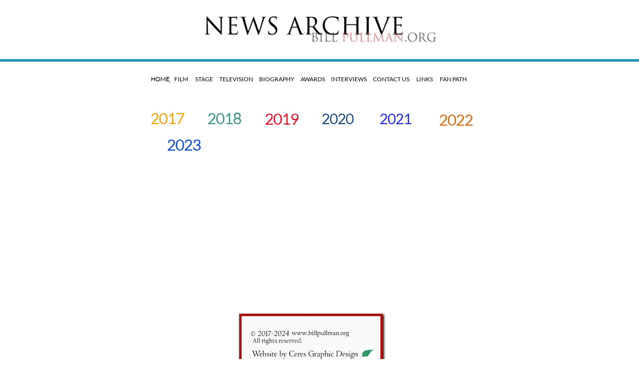

--- FILE ---
content_type: text/html
request_url: https://billpullman.org/news-archive-bp
body_size: 22747
content:
<!DOCTYPE html PUBLIC "-//W3C//DTD XHTML 1.0 Transitional//EN" "http://www.w3.org/TR/xhtml1/DTD/xhtml1-transitional.dtd">
<html xmlns="http://www.w3.org/1999/xhtml">
<head>
<title>NEWS ARCHIVE  BP</title>
<meta http-equiv="Content-Type" content="text/html; charset=utf-8"/>
<meta http-equiv="X-UA-Compatible" content="IE=edge">
<meta name="SKYPE_TOOLBAR" content="SKYPE_TOOLBAR_PARSER_COMPATIBLE"/>
<meta name="HandheldFriendly" content="True" />
<meta name="MobileOptimized" content="1024" />
<meta name="viewport" content="width=1024" /> 
<link rel="shortcut icon" href="https://storage.googleapis.com/wzukusers/user-27405174/images/fav-592cc0cce52fc8B5SPg3/favicon.ico?v=fav-592cc0cce52fc8B5SPg3" type="image/x-icon" />
<link rel="icon" type="image/png" href="https://storage.googleapis.com/wzukusers/user-27405174/images/fav-592cc0cce52fc8B5SPg3/favicon-16x16.png?v=fav-592cc0cce52fc8B5SPg3" sizes="16x16">
<link rel="icon" type="image/png" href="https://storage.googleapis.com/wzukusers/user-27405174/images/fav-592cc0cce52fc8B5SPg3/favicon-32x32.png?v=fav-592cc0cce52fc8B5SPg3" sizes="32x32">
<link rel="icon" type="image/png" href="https://storage.googleapis.com/wzukusers/user-27405174/images/fav-592cc0cce52fc8B5SPg3/favicon-96x96.png?v=fav-592cc0cce52fc8B5SPg3" sizes="96x96">
<link rel="icon" type="image/png" href="https://storage.googleapis.com/wzukusers/user-27405174/images/fav-592cc0cce52fc8B5SPg3/favicon-160x160.png?v=fav-592cc0cce52fc8B5SPg3" sizes="160x160">
<link rel="icon" type="image/png" href="https://storage.googleapis.com/wzukusers/user-27405174/images/fav-592cc0cce52fc8B5SPg3/favicon-196x196.png?v=fav-592cc0cce52fc8B5SPg3" sizes="196x196">
<link rel="apple-touch-icon" href="https://storage.googleapis.com/wzukusers/user-27405174/images/fav-592cc0cce52fc8B5SPg3/apple-touch-icon.png?v=fav-592cc0cce52fc8B5SPg3" />
<link rel="apple-touch-icon" sizes="57x57" href="https://storage.googleapis.com/wzukusers/user-27405174/images/fav-592cc0cce52fc8B5SPg3/apple-touch-icon-57x57.png?v=fav-592cc0cce52fc8B5SPg3">
<link rel="apple-touch-icon" sizes="60x60" href="https://storage.googleapis.com/wzukusers/user-27405174/images/fav-592cc0cce52fc8B5SPg3/apple-touch-icon-60x60.png?v=fav-592cc0cce52fc8B5SPg3">
<link rel="apple-touch-icon" sizes="72x72" href="https://storage.googleapis.com/wzukusers/user-27405174/images/fav-592cc0cce52fc8B5SPg3/apple-touch-icon-72x72.png?v=fav-592cc0cce52fc8B5SPg3">
<link rel="apple-touch-icon" sizes="114x114" href="https://storage.googleapis.com/wzukusers/user-27405174/images/fav-592cc0cce52fc8B5SPg3/apple-touch-icon-114x114.png?v=fav-592cc0cce52fc8B5SPg3">
<link rel="apple-touch-icon" sizes="120x120" href="https://storage.googleapis.com/wzukusers/user-27405174/images/fav-592cc0cce52fc8B5SPg3/apple-touch-icon-120x120.png?v=fav-592cc0cce52fc8B5SPg3">
<link rel="apple-touch-icon" sizes="152x152" href="https://storage.googleapis.com/wzukusers/user-27405174/images/fav-592cc0cce52fc8B5SPg3/apple-touch-icon-152x152.png?v=fav-592cc0cce52fc8B5SPg3">
<meta name="msapplication-square70x70logo" content="https://storage.googleapis.com/wzukusers/user-27405174/images/fav-592cc0cce52fc8B5SPg3/mstile-70x70.png?v=fav-592cc0cce52fc8B5SPg3" />
<meta name="msapplication-square144x144logo" content="https://storage.googleapis.com/wzukusers/user-27405174/images/fav-592cc0cce52fc8B5SPg3/mstile-144x144.png?v=fav-592cc0cce52fc8B5SPg3" />
<meta name="msapplication-square150x150logo" content="https://storage.googleapis.com/wzukusers/user-27405174/images/fav-592cc0cce52fc8B5SPg3/mstile-150x150.png?v=fav-592cc0cce52fc8B5SPg3" />
<meta name="msapplication-wide310x150logo" content="https://storage.googleapis.com/wzukusers/user-27405174/images/fav-592cc0cce52fc8B5SPg3/mstile-310x150.png?v=fav-592cc0cce52fc8B5SPg3" />
<meta name="msapplication-square310x310logo" content="https://storage.googleapis.com/wzukusers/user-27405174/images/fav-592cc0cce52fc8B5SPg3/mstile-310x310.png?v=fav-592cc0cce52fc8B5SPg3" />


<meta name="twitter:card" content="summary"/>
<meta property="og:image" content="https://storage.googleapis.com/wzsitethumbnails/site-45522614/800x500.jpg"/>
<meta property="og:image:width" content="800"/>
<meta property="og:image:height" content="500"/>

<script type="text/javascript">
var _fc;window.getInsights=function(a,b){_fc||(_fc=a,a=null),window.AMInsights?(_fc&&(_fc(window.AMInsights),_fc=null),a&&a(window.AMInsights)):(b=b||25,setTimeout(function(){window.getInsights(a,2*b)},b))};
</script>
<script type="text/javascript" src="https://assets.mywebsitebuilder.com/assets/t.js?brand=homestead&v=g-202507311507277730" async></script>
<script type="text/javascript">
window.getInsights(function(insights){insights.init('5efa3253-95b1-426b-9d10-5e70e944471a');});
</script>

<link rel='stylesheet' type='text/css' href='https://components.mywebsitebuilder.com/g-202507311507277730/viewer-homestead/viewer.css'/>

<script type='text/javascript'>
var PageData = {"baseAddress":"billpullman.org","ServicesBasePath":"https://te-viewer.mywebsitebuilder.com","isTablet":false,"siteSettings":{"analyticsTrackingId":"\"\"","behanceSocialLinkId":"{\"type\":\"behance\",\"title\":\"Behance\",\"url\":\"http://www.behance.com\"}","dribbbleSocialLinkId":"{\"type\":\"dribbble\",\"title\":\"Dribbble\",\"url\":\"http://www.dribbble.com\"}","enableColumnsGrid":"true","etsySocialLinkId":"{\"type\":\"etsy\",\"title\":\"Etsy\",\"url\":\"http://www.etsy.com\"}","facebookSocialLinkId":"{\"type\":\"facebook\",\"title\":\"Facebook\",\"url\":\"https://www.facebook.com/HomesteadWebsites/\"}","flickrSocialLinkId":"{\"type\":\"flickr\",\"title\":\"Flickr\",\"url\":\"http://www.flickr.com\"}","googlePlusSocialLinkId":"{\"type\":\"googlePlus\",\"title\":\"Google+\",\"url\":\"http://plus.google.com/+google\"}","HighlightSnappedElements":"false","instagram-id1727282783925":"1727282829446","instagramSocialLinkId":"{\"type\":\"instagram\",\"title\":\"Instagram\",\"url\":\"http://www.instagram.com\"}","isFirstMobileUse":"true","isFirstPreview":"true","linkedinSocialLinkId":"{\"type\":\"linkedin\",\"title\":\"LinkedIn\",\"url\":\"http://www.linkedin.com\"}","picasaSocialLinkId":"{\"type\":\"picasa\",\"title\":\"Picasa\",\"url\":\"http://www.picasa.com\"}","pinterestSocialLinkId":"{\"type\":\"pinterest\",\"title\":\"Pinterest\",\"url\":\"http://www.pinterest.com\"}","redditSocialLinkId":"{\"type\":\"reddit\",\"title\":\"Reddit\",\"url\":\"http://www.reddit.com\"}","renrenSocialLinkId":"{\"type\":\"renren\",\"title\":\"Renren\",\"url\":\"http://www.renren.com\"}","showAlwaysColumnsGrid":"true","SnapEnabled":"true","SnapToColumnsGrid":"false","SnapToElements":"false","SnapTolerance":"7","SnapToRulers":"true","soundCloudSocialLinkId":"{\"type\":\"soundCloud\",\"title\":\"SoundCloud\",\"url\":\"http://www.soundcloud.com\"}","tripAdvisorSocialLinkId":"{\"type\":\"tripAdvisor\",\"title\":\"Trip Advisor\",\"url\":\"http://www.tripadvisor.com\"}","tumblrSocialLinkId":"{\"type\":\"tumblr\",\"title\":\"Tumblr\",\"url\":\"http://www.tumblr.com\"}","twitterSocialLinkId":"{\"type\":\"twitter\",\"title\":\"Twitter\",\"url\":\"https://twitter.com/hswebsites\"}","vimeoSocialLinkId":"{\"type\":\"vimeo\",\"title\":\"Vimeo\",\"url\":\"http://www.vimeo.com\"}","vkSocialLinkId":"{\"type\":\"vk\",\"title\":\"VK\",\"url\":\"http://www.vk.com\"}","weiboSocialLinkId":"{\"type\":\"weibo\",\"title\":\"Weibo\",\"url\":\"http://www.weibo.com\"}","youtubeSocialLinkId":"{\"type\":\"youtube\",\"title\":\"Youtube\",\"url\":\"http://www.youtube.com\"}"},"defaultAjaxPageID":"id1584737796500","PageNotFound":false};
var Global = {"FacebookAppID":"744137685644053","IsMobileView":false,"IsTabletView":false,"IsMobileClient":false,"CloudflareOptions":6,"SiteID":45522614};
var SiteInformation = {"groupId":45522614,"isPublished":false,"limitations":{"video":{"limitation":{"isLimited":true},"dialog":{"isDiscount":false}},"pages":{"limitation":{"isLimited":true},"dialog":{"isDiscount":false}},"ecommerce":{"limitation":{"isLimited":true},"dialog":{"isDiscount":false}},"publish":{"limitation":{"isLimited":true},"dialog":{"isDiscount":false}},"stats":{"limitation":{"isLimited":false},"dialog":{"isDiscount":false}},"storage":{"limitation":{"isLimited":true},"dialog":{"isDiscount":false}},"file":{"limitation":{"isLimited":true},"dialog":{"isDiscount":false}},"premium":{"limitation":{"isLimited":false},"dialog":{"isDiscount":false}},"mobile":{"limitation":{"isLimited":false},"dialog":{"isDiscount":false}},"newSites":{"limitation":{"isLimited":true},"dialog":{"isDiscount":false}},"favicon":{"limitation":{"isLimited":true},"dialog":{"isDiscount":false}},"embedded":{"limitation":{"isLimited":true},"dialog":{"isDiscount":false}},"bannerFeature":{"limitation":{"isLimited":false},"dialog":{"isDiscount":false}},"history":{"limitation":{"isLimited":true},"dialog":{"isDiscount":false}},"posts":{"limitation":{"isLimited":true},"dialog":{"isDiscount":false}},"hdvideo":{"limitation":{"isLimited":true},"dialog":{"isDiscount":false}},"totalPages":{"limitation":{"isLimited":true},"dialog":{"isDiscount":false}},"advancedStats":{"limitation":{"isLimited":false},"dialog":{"isDiscount":false}},"form":{"limitation":{"isLimited":true},"dialog":{"isDiscount":false}}},"isPremium":true,"isSaved":false,"siteType":0,"isTemplate":false,"baseVersion":"83744815","isFirstSiteVersion":false,"hasSites":false,"storeInformation":{},"appMarketInformation":{}};
var Settings = {"UserStorageUrlsMap":{"2":"https://wzukusers.blob.core.windows.net/user-{0}/","6":"https://storage.googleapis.com/wzukusers/user-{0}/","61":"https://storage.googleapis.com/wzukusers/user-{0}/","100":"https://storage.googleapis.com/te-hosted-sites/user-{0}/","105":"https://storage.googleapis.com/te-sitey-sites/user-{0}/","103":"https://storage.googleapis.com/te-websitebuilder-sites/user-{0}/","102":"https://storage.googleapis.com/te-sitelio-sites/user-{0}/","106":"https://storage.googleapis.com/te-sitebuilder-sites/user-{0}/"},"WebzaiStorageUrlsMap":{"2":"https://wzuk.blob.core.windows.net/assets/","6":"https://storage.googleapis.com/wzuk/assets/","61":"https://storage.googleapis.com/wzuk/assets/"},"InsightsTrackerUrl":"https://assets.mywebsitebuilder.com/assets","GoogleMapsApiKey":"AIzaSyDQtuw04WyGWiY3JULv0HDpHdTK16H4_nI","RecaptchaSiteKey":"6LeCLkUUAAAAABEGEwlYoLyKNxIztJfM2okdeb2V","StaticContentUrl":"https://webzaidev.blob.core.windows.net/","ServiceAddress":"https://te-viewer.mywebsitebuilder.com","ApplicationRoot":"https://components.mywebsitebuilder.com/g-202507311507277730","Brand":103,"ApplicationDomain":"homestead.com","YoutubeApiKey":"AIzaSyArOiK2GZNoSkBzk6yqkfMFJDk7KAxLp8o","AppsIframeRoot":"https://components.mywebsitebuilder.com","AppVersion":"g-202507311507277730","DevelopmentMode":"","ServiceEndpoints":{"Store":{"EmbedApi":"https://embed.mywebsitebuilder.com/dist/src/","PublicApi":"https://api.mywebsitebuilder.com/v1/"},"Storage":null},"ImageProxy":"https://images.builderservices.io/s/?","DataProxy":"https://data.mywebsitebuilder.com","IsApiPartner":true,"FacebookAppId":"744137685644053","BrandName":"homestead","RaygunSettings":null,"FreeBannerUrl":""};

</script>
<script src='https://components.mywebsitebuilder.com/g-202507311507277730/viewer/viewer.js' type='text/javascript'></script>

<script src='https://storage.googleapis.com/wzukusers/user-27405174/sites/45522614/5918f211010eclOa7nEU/bdaf9089bce141a6a4438568953d3d95.js?1768500466' type='text/javascript'></script>
<script src='https://storage.googleapis.com/wzukusers/user-27405174/sites/45522614/5918f211010eclOa7nEU/8293f9f4a64b4cd29852789d14ef9742.js?1768500466' type='text/javascript'></script>
<script src='https://storage.googleapis.com/wzukusers/user-27405174/sites/45522614/5918f211010eclOa7nEU/592ea122922640b5a5bd44167a93db0b.js?1768500466' type='text/javascript'></script>
<script type='text/javascript'>
var SiteFilesMap = {"page-id1495481594168":"https://storage.googleapis.com/wzukusers/user-27405174/sites/45522614/5918f211010eclOa7nEU/e717872aaaa54e3f814b3755c039b240.js","page-id1495728493295":"https://storage.googleapis.com/wzukusers/user-27405174/sites/45522614/5918f211010eclOa7nEU/6982a80547394eedb3be8e72092320c9.js","page-id1496365848850":"https://storage.googleapis.com/wzukusers/user-27405174/sites/45522614/5918f211010eclOa7nEU/13c8dd71b432439aa01dac95fea1b508.js","page-id1496636148390":"https://storage.googleapis.com/wzukusers/user-27405174/sites/45522614/5918f211010eclOa7nEU/XGWx1FF7XFMbQLO3yKbi.js","page-id1496636765940":"https://storage.googleapis.com/wzukusers/user-27405174/sites/45522614/5918f211010eclOa7nEU/937ff6cf6a4a4060b8c24d64deb0083c.js","page-id1496683793251":"https://storage.googleapis.com/wzukusers/user-27405174/sites/45522614/5918f211010eclOa7nEU/df182b3b4a744e94bb50d81806abb248.js","page-id1496985608788":"https://storage.googleapis.com/wzukusers/user-27405174/sites/45522614/5918f211010eclOa7nEU/89d3a320f22f4afc92956a3bf73fb77e.js","page-id1497233254597":"https://storage.googleapis.com/wzukusers/user-27405174/sites/45522614/5918f211010eclOa7nEU/9a21035927e24f2383f1cb9eecafa9cd.js","page-id1497291912926":"https://storage.googleapis.com/wzukusers/user-27405174/sites/45522614/5918f211010eclOa7nEU/ILzgZ92ercMTCXddjSlc.js","page-id1497454035070":"https://storage.googleapis.com/wzukusers/user-27405174/sites/45522614/5918f211010eclOa7nEU/4WewOArK77XTpe9I7Tmj.js","page-id1497585469246":"https://storage.googleapis.com/wzukusers/user-27405174/sites/45522614/5918f211010eclOa7nEU/9VOx4BNxtges6vYQIbwh.js","page-id1497970257988":"https://storage.googleapis.com/wzukusers/user-27405174/sites/45522614/5918f211010eclOa7nEU/6d9333d5f3fc43df9f8671dc2af7ebd6.js","page-id1498164084252":"https://storage.googleapis.com/wzukusers/user-27405174/sites/45522614/5918f211010eclOa7nEU/27316d570a954c0c8d949169e8e4716e.js","page-id1498348087452":"https://storage.googleapis.com/wzukusers/user-27405174/sites/45522614/5918f211010eclOa7nEU/df218e7af9fd4cf98804d902f971d5f0.js","page-id1498971226851":"https://storage.googleapis.com/wzukusers/user-27405174/sites/45522614/5918f211010eclOa7nEU/wl7Y4xMMJushUmK1AKYn.js","page-id1499041712990":"https://storage.googleapis.com/wzukusers/user-27405174/sites/45522614/5918f211010eclOa7nEU/6ZMC8agII0TcFxsaEKiX.js","page-id1499041968312":"https://storage.googleapis.com/wzukusers/user-27405174/sites/45522614/5918f211010eclOa7nEU/P9OIWolRPYZsCZHTDe7i.js","page-id1499132035751":"https://storage.googleapis.com/wzukusers/user-27405174/sites/45522614/5918f211010eclOa7nEU/E9ijXnDJB3lQssFqCFxy.js","page-id1499132862907":"https://storage.googleapis.com/wzukusers/user-27405174/sites/45522614/5918f211010eclOa7nEU/7BIucALIpxtksjvkoapE.js","page-id1499317253940":"https://storage.googleapis.com/wzukusers/user-27405174/sites/45522614/5918f211010eclOa7nEU/ZOdOhBrTj1Q8J2Ujoqi3.js","page-id1499372678040":"https://storage.googleapis.com/wzukusers/user-27405174/sites/45522614/5918f211010eclOa7nEU/gEdqxIJWjjD261fmXpWA.js","page-id1499661463576":"https://storage.googleapis.com/wzukusers/user-27405174/sites/45522614/5918f211010eclOa7nEU/do1vqMVN1oTTXReh4LJT.js","page-id1501306650056":"https://storage.googleapis.com/wzukusers/user-27405174/sites/45522614/5918f211010eclOa7nEU/6a81b8486ad4419c829517804eb76295.js","page-id1501307795196":"https://storage.googleapis.com/wzukusers/user-27405174/sites/45522614/5918f211010eclOa7nEU/0231a8e1c09f47d084b5750e883d343a.js","page-id1501565592563":"https://storage.googleapis.com/wzukusers/user-27405174/sites/45522614/5918f211010eclOa7nEU/BAJfkXJlizqDvvtGAUQT.js","page-id1501896361033":"https://storage.googleapis.com/wzukusers/user-27405174/sites/45522614/5918f211010eclOa7nEU/QmgKoRBCHWOuhImByBIC.js","page-id1502320118036":"https://storage.googleapis.com/wzukusers/user-27405174/sites/45522614/5918f211010eclOa7nEU/G3OziFBnK99HEX2dRwhH.js","page-id1502650439214":"https://storage.googleapis.com/wzukusers/user-27405174/sites/45522614/5918f211010eclOa7nEU/38a67b1c4f404b1ba761f2ae92a0c6c5.js","page-id1505176051151":"https://storage.googleapis.com/wzukusers/user-27405174/sites/45522614/5918f211010eclOa7nEU/VS60oYeJQCDiT65TD37R.js","page-id1505596257767":"https://storage.googleapis.com/wzukusers/user-27405174/sites/45522614/5918f211010eclOa7nEU/yQlpoV3xVhVSuf0KI2K2.js","page-id1505596704022":"https://storage.googleapis.com/wzukusers/user-27405174/sites/45522614/5918f211010eclOa7nEU/289cafb7220c48e2862d2d2bbfb68845.js","page-id1506015764743":"https://storage.googleapis.com/wzukusers/user-27405174/sites/45522614/5918f211010eclOa7nEU/Wl4cScHweGsSdTWjrXmN.js","page-id1506016082226":"https://storage.googleapis.com/wzukusers/user-27405174/sites/45522614/5918f211010eclOa7nEU/f3f5111216f14a09a0a321b86c084e3a.js","page-id1506701431026":"https://storage.googleapis.com/wzukusers/user-27405174/sites/45522614/5918f211010eclOa7nEU/957e67fff294446db5c01547ec5f00aa.js","page-id1507821820493":"https://storage.googleapis.com/wzukusers/user-27405174/sites/45522614/5918f211010eclOa7nEU/cSoJhWytR6zwuAi2xn48.js","page-id1508211264233":"https://storage.googleapis.com/wzukusers/user-27405174/sites/45522614/5918f211010eclOa7nEU/6985c5ebe34a41cab7cf0f10eb0bc644.js","page-id1509233237924":"https://storage.googleapis.com/wzukusers/user-27405174/sites/45522614/5918f211010eclOa7nEU/KSzYgrsLt9Pdwi0As5xb.js","page-id1509233391205":"https://storage.googleapis.com/wzukusers/user-27405174/sites/45522614/5918f211010eclOa7nEU/09214889e3834ab58f6f64ae6c6902bb.js","page-id1509336964851":"https://storage.googleapis.com/wzukusers/user-27405174/sites/45522614/5918f211010eclOa7nEU/0ac2520e552a4e57898ade578439866b.js","page-id1509381174372":"https://storage.googleapis.com/wzukusers/user-27405174/sites/45522614/5918f211010eclOa7nEU/9418bd746e3548eba2588d6a668863b3.js","page-id1509734954633":"https://storage.googleapis.com/wzukusers/user-27405174/sites/45522614/5918f211010eclOa7nEU/0906c0ced1f44c11b89a46b7c16cb63e.js","page-id1509736718220":"https://storage.googleapis.com/wzukusers/user-27405174/sites/45522614/5918f211010eclOa7nEU/6ee86b1ea6ca472bbc51dfd3ef8fd10b.js","page-id1509901308150":"https://storage.googleapis.com/wzukusers/user-27405174/sites/45522614/5918f211010eclOa7nEU/c33888f0977e4dc4ab1c0b43c67e826d.js","page-id1510030335426":"https://storage.googleapis.com/wzukusers/user-27405174/sites/45522614/5918f211010eclOa7nEU/0538d64c93e841259cb346729d4894b5.js","page-id1510431528307":"https://storage.googleapis.com/wzukusers/user-27405174/sites/45522614/5918f211010eclOa7nEU/mj4JG4af3jzBEMdGShyV.js","page-id1513356213785":"https://storage.googleapis.com/wzukusers/user-27405174/sites/45522614/5918f211010eclOa7nEU/tO2OD80tgwIOjfMb6EWd.js","page-id1514571981452":"https://storage.googleapis.com/wzukusers/user-27405174/sites/45522614/5918f211010eclOa7nEU/UN1rcCUQTjQiq7wGMeHw.js","page-id1515043235366":"https://storage.googleapis.com/wzukusers/user-27405174/sites/45522614/5918f211010eclOa7nEU/kglashedDTnfuGKuQWdo.js","page-id1515456702673":"https://storage.googleapis.com/wzukusers/user-27405174/sites/45522614/5918f211010eclOa7nEU/7WavnBd6kzRkDE71XqYI.js","page-id1515737536163":"https://storage.googleapis.com/wzukusers/user-27405174/sites/45522614/5918f211010eclOa7nEU/v8cRwYi7rp4YnPOgqEMn.js","page-id1516341499646":"https://storage.googleapis.com/wzukusers/user-27405174/sites/45522614/5918f211010eclOa7nEU/E5CDZS7EEWQ2HxaYD9na.js","page-id1516600235277":"https://storage.googleapis.com/wzukusers/user-27405174/sites/45522614/5918f211010eclOa7nEU/EWh6gd4DooONTMBe3AKR.js","page-id1516857443734":"https://storage.googleapis.com/wzukusers/user-27405174/sites/45522614/5918f211010eclOa7nEU/WJjutX4SGEPCfUi2zzTx.js","page-id1516946004353":"https://storage.googleapis.com/wzukusers/user-27405174/sites/45522614/5918f211010eclOa7nEU/dnYHFvSBqFv5shY1i1gD.js","page-id1516948490180":"https://storage.googleapis.com/wzukusers/user-27405174/sites/45522614/5918f211010eclOa7nEU/2B1iigZUq4BZQpHuUa4Y.js","page-id1518595486184":"https://storage.googleapis.com/wzukusers/user-27405174/sites/45522614/5918f211010eclOa7nEU/2ed4b8c9814e4c40b8ad42666987c42e.js","page-id1519909750409":"https://storage.googleapis.com/wzukusers/user-27405174/sites/45522614/5918f211010eclOa7nEU/v5NEdyApwdHrWJBfZN4j.js","page-id1521259502263":"https://storage.googleapis.com/wzukusers/user-27405174/sites/45522614/5918f211010eclOa7nEU/0ZMInvnnVBiibF8WIlO2.js","page-id1521565308592":"https://storage.googleapis.com/wzukusers/user-27405174/sites/45522614/5918f211010eclOa7nEU/PC3qNA91tLhKHhntQWNo.js","page-id1524544853059":"https://storage.googleapis.com/wzukusers/user-27405174/sites/45522614/5918f211010eclOa7nEU/eb6179cbe0324091ab96d0aec1a171b8.js","page-id1526409937301":"https://storage.googleapis.com/wzukusers/user-27405174/sites/45522614/5918f211010eclOa7nEU/7HLWYrLnRlQuDdODTQgB.js","page-id1526410078452":"https://storage.googleapis.com/wzukusers/user-27405174/sites/45522614/5918f211010eclOa7nEU/ac88ffe2c0104d3d98446e8dbb190c86.js","page-id1527868035995":"https://storage.googleapis.com/wzukusers/user-27405174/sites/45522614/5918f211010eclOa7nEU/gxLWGdrakG8AJJF664YQ.js","page-id1529026701621":"https://storage.googleapis.com/wzukusers/user-27405174/sites/45522614/5918f211010eclOa7nEU/4fca8a67c5c64e868fd90370b00ab050.js","page-id1531454332260":"https://storage.googleapis.com/wzukusers/user-27405174/sites/45522614/5918f211010eclOa7nEU/yBaOfxQMz4dt0cLFEGwg.js","page-id1532662675890":"https://storage.googleapis.com/wzukusers/user-27405174/sites/45522614/5918f211010eclOa7nEU/PU4JyQQLFpE84hYrQ7Hv.js","page-id1532843539382":"https://storage.googleapis.com/wzukusers/user-27405174/sites/45522614/5918f211010eclOa7nEU/8a73d95222e142e0858c1f1f82109c1b.js","page-id1533663538649":"https://storage.googleapis.com/wzukusers/user-27405174/sites/45522614/5918f211010eclOa7nEU/6e055ca78d0f42e2a2020943466ba239.js","page-id1535819309465":"https://storage.googleapis.com/wzukusers/user-27405174/sites/45522614/5918f211010eclOa7nEU/1tWaRYmVBFz7ubbCe0yJ.js","page-id1536518649802":"https://storage.googleapis.com/wzukusers/user-27405174/sites/45522614/5918f211010eclOa7nEU/LKFFvZKGo2pVCaJgb9nG.js","page-id1537127140150":"https://storage.googleapis.com/wzukusers/user-27405174/sites/45522614/5918f211010eclOa7nEU/22bfb39aa44140b88107a422ef5552a3.js","page-id1537548742621":"https://storage.googleapis.com/wzukusers/user-27405174/sites/45522614/5918f211010eclOa7nEU/lucxmx7gHsFkhXME6Qkp.js","page-id1538432125872":"https://storage.googleapis.com/wzukusers/user-27405174/sites/45522614/5918f211010eclOa7nEU/f7305e10dd4946f5a4849c5ae6cafeee.js","page-id1538922883326":"https://storage.googleapis.com/wzukusers/user-27405174/sites/45522614/5918f211010eclOa7nEU/9a621183fe124a129d44ccedb8288448.js","page-id1539577911586":"https://storage.googleapis.com/wzukusers/user-27405174/sites/45522614/5918f211010eclOa7nEU/e2a1497b207e40cd96c700526c6dbced.js","page-id1544683445984":"https://storage.googleapis.com/wzukusers/user-27405174/sites/45522614/5918f211010eclOa7nEU/t09FYASBoe4vJcPiWnNm.js","page-id1546558202520":"https://storage.googleapis.com/wzukusers/user-27405174/sites/45522614/5918f211010eclOa7nEU/4370ea820b0d4081a81c130aafb6a2af.js","page-id1548111469738":"https://storage.googleapis.com/wzukusers/user-27405174/sites/45522614/5918f211010eclOa7nEU/9af2708f3b354a249d74cb6edc0ef7f3.js","page-id1548967150432":"https://storage.googleapis.com/wzukusers/user-27405174/sites/45522614/5918f211010eclOa7nEU/ef10635a618a466ca89a537df282a3ee.js","page-id1549329570668":"https://storage.googleapis.com/wzukusers/user-27405174/sites/45522614/5918f211010eclOa7nEU/83646bab7ac14ce0a915153c5e4bd0e4.js","page-id1549915586223":"https://storage.googleapis.com/wzukusers/user-27405174/sites/45522614/5918f211010eclOa7nEU/f951148ab3aa4444afe8bb2c39d0809b.js","page-id1550025086813":"https://storage.googleapis.com/wzukusers/user-27405174/sites/45522614/5918f211010eclOa7nEU/5f67641de72a44f8aa39b101b25dca59.js","page-id1550208983919":"https://storage.googleapis.com/wzukusers/user-27405174/sites/45522614/5918f211010eclOa7nEU/6bf8af51011948809d0318eb8b473d13.js","page-id1550275335081":"https://storage.googleapis.com/wzukusers/user-27405174/sites/45522614/5918f211010eclOa7nEU/1ca92665c4084ba293da606b5e785614.js","page-id1551243058491":"https://storage.googleapis.com/wzukusers/user-27405174/sites/45522614/5918f211010eclOa7nEU/wWiVZPyKUiO6qS2cLvkU.js","page-id1551466295954":"https://storage.googleapis.com/wzukusers/user-27405174/sites/45522614/5918f211010eclOa7nEU/7c2c4cd5bb5441e58991e3c66aca16ff.js","page-id1551556778992":"https://storage.googleapis.com/wzukusers/user-27405174/sites/45522614/5918f211010eclOa7nEU/fb9fb780345e4bd3b72fb01e4d2677c0.js","page-id1551751311474":"https://storage.googleapis.com/wzukusers/user-27405174/sites/45522614/5918f211010eclOa7nEU/f07ac7a34f994fd4a0b0fb8445c83f76.js","page-id1551894279487":"https://storage.googleapis.com/wzukusers/user-27405174/sites/45522614/5918f211010eclOa7nEU/8tMJ2XX3yUWS54z4Axn3.js","page-id1552177583590":"https://storage.googleapis.com/wzukusers/user-27405174/sites/45522614/5918f211010eclOa7nEU/d9b40b143dff416985c64b05746fa005.js","page-id1552355154058":"https://storage.googleapis.com/wzukusers/user-27405174/sites/45522614/5918f211010eclOa7nEU/bc9352903350484cb194a3af09db5a20.js","page-id1552415470752":"https://storage.googleapis.com/wzukusers/user-27405174/sites/45522614/5918f211010eclOa7nEU/3b37e10e04b24205b1bba5fc5ab4cb37.js","page-id1553710829071":"https://storage.googleapis.com/wzukusers/user-27405174/sites/45522614/5918f211010eclOa7nEU/NrG3n7LFdlrn7uskCFiN.js","page-id1554180486830":"https://storage.googleapis.com/wzukusers/user-27405174/sites/45522614/5918f211010eclOa7nEU/0kogxqUcislRRegobaqU.js","page-id1555046557304":"https://storage.googleapis.com/wzukusers/user-27405174/sites/45522614/5918f211010eclOa7nEU/xnMTte4gz4HOdNreqsY4.js","page-id1555699534374":"https://storage.googleapis.com/wzukusers/user-27405174/sites/45522614/5918f211010eclOa7nEU/eEi1tGXfVlsJDeX5NGoB.js","page-id1555704512041":"https://storage.googleapis.com/wzukusers/user-27405174/sites/45522614/5918f211010eclOa7nEU/44851352f7b145a4905195e1503ae4ee.js","page-id1556162177851":"https://storage.googleapis.com/wzukusers/user-27405174/sites/45522614/5918f211010eclOa7nEU/EcxbSK36VF1nOLdO1UxR.js","page-id1559622625327":"https://storage.googleapis.com/wzukusers/user-27405174/sites/45522614/5918f211010eclOa7nEU/maVqEhlmRSiqDKiqzcfy.js","page-id1559958479169":"https://storage.googleapis.com/wzukusers/user-27405174/sites/45522614/5918f211010eclOa7nEU/4dE3WiwfnaUw9ARM5uX5.js","page-id1560401362995":"https://storage.googleapis.com/wzukusers/user-27405174/sites/45522614/5918f211010eclOa7nEU/skf7wCdhsIOH9GXbCAa8.js","page-id1560747215618":"https://storage.googleapis.com/wzukusers/user-27405174/sites/45522614/5918f211010eclOa7nEU/md8Nd7DvE4OmChPwlSKe.js","page-id1562223044800":"https://storage.googleapis.com/wzukusers/user-27405174/sites/45522614/5918f211010eclOa7nEU/6AG232XunMZvYKOPqObW.js","page-id1564771067596":"https://storage.googleapis.com/wzukusers/user-27405174/sites/45522614/5918f211010eclOa7nEU/YOumRNUPh7O0RFS607p2.js","page-id1567387671835":"https://storage.googleapis.com/wzukusers/user-27405174/sites/45522614/5918f211010eclOa7nEU/1e22f13c98904dcf910675f1e7a013e2.js","page-id1568249858899":"https://storage.googleapis.com/wzukusers/user-27405174/sites/45522614/5918f211010eclOa7nEU/rylds5F5x8Yc8OxL1vWW.js","page-id1568961455966":"https://storage.googleapis.com/wzukusers/user-27405174/sites/45522614/5918f211010eclOa7nEU/aEbAXQhvFBBQ819h7uu2.js","page-id1570497347134":"https://storage.googleapis.com/wzukusers/user-27405174/sites/45522614/5918f211010eclOa7nEU/2c637ac98ff24747810d3b3b0f0e6855.js","page-id1571855477944":"https://storage.googleapis.com/wzukusers/user-27405174/sites/45522614/5918f211010eclOa7nEU/fca9b379fb0e4505b58d61ac06c6f1d1.js","page-id1573104788859":"https://storage.googleapis.com/wzukusers/user-27405174/sites/45522614/5918f211010eclOa7nEU/9417MOJSZdaZAWHoU0QH.js","page-id1575533414832":"https://storage.googleapis.com/wzukusers/user-27405174/sites/45522614/5918f211010eclOa7nEU/mqGJL09frUSBRp3P1Y37.js","page-id1578339800098":"https://storage.googleapis.com/wzukusers/user-27405174/sites/45522614/5918f211010eclOa7nEU/Bk2taLeXB3cynkUeJKVs.js","page-id1578633944242":"https://storage.googleapis.com/wzukusers/user-27405174/sites/45522614/5918f211010eclOa7nEU/ka8z8STB4TxUrOAgVGdq.js","page-id1580363646380":"https://storage.googleapis.com/wzukusers/user-27405174/sites/45522614/5918f211010eclOa7nEU/giBsj7yacfrowjd0UUJs.js","page-id1580709832460":"https://storage.googleapis.com/wzukusers/user-27405174/sites/45522614/5918f211010eclOa7nEU/Z2GBM3qaZoGemnnOIosO.js","page-id1580711248092":"https://storage.googleapis.com/wzukusers/user-27405174/sites/45522614/5918f211010eclOa7nEU/c4e6e675a9b34ab3b3356fe771c82a71.js","page-id1580885791080":"https://storage.googleapis.com/wzukusers/user-27405174/sites/45522614/5918f211010eclOa7nEU/e3788680de5a4aa5a3cfc9d7ad3abbd2.js","page-id1580975296941":"https://storage.googleapis.com/wzukusers/user-27405174/sites/45522614/5918f211010eclOa7nEU/0fe0acd564a945169ae7bdd2a62090f9.js","page-id1582089158617":"https://storage.googleapis.com/wzukusers/user-27405174/sites/45522614/5918f211010eclOa7nEU/bi3RR7wxu3fdvMPKe4YN.js","page-id1583634612677":"https://storage.googleapis.com/wzukusers/user-27405174/sites/45522614/5918f211010eclOa7nEU/4eccfda3b913450fa55a712362fa2f86.js","page-id1583952707995":"https://storage.googleapis.com/wzukusers/user-27405174/sites/45522614/5918f211010eclOa7nEU/08d8fc82a37f4a439406d9a33c429859.js","page-id1583955491010":"https://storage.googleapis.com/wzukusers/user-27405174/sites/45522614/5918f211010eclOa7nEU/930aa0954ef54606a3f87fd06b52b43a.js","page-id1584124912621":"https://storage.googleapis.com/wzukusers/user-27405174/sites/45522614/5918f211010eclOa7nEU/0a1ba7bd33654209b1b5db57430aa53b.js","page-id1584386296686":"https://storage.googleapis.com/wzukusers/user-27405174/sites/45522614/5918f211010eclOa7nEU/Ucnawz810EgUXVPtKycD.js","page-id1584737796500":"https://storage.googleapis.com/wzukusers/user-27405174/sites/45522614/5918f211010eclOa7nEU/8293f9f4a64b4cd29852789d14ef9742.js","page-id1585092883880":"https://storage.googleapis.com/wzukusers/user-27405174/sites/45522614/5918f211010eclOa7nEU/KZy1q4EJ6BsE5esDd3Ca.js","page-id1585608191900":"https://storage.googleapis.com/wzukusers/user-27405174/sites/45522614/5918f211010eclOa7nEU/H4DmGT6tngLpWTGRqXyl.js","page-id1585886192387":"https://storage.googleapis.com/wzukusers/user-27405174/sites/45522614/5918f211010eclOa7nEU/NI39yIIFwDtXcPbEVQJs.js","page-id1586048116043":"https://storage.googleapis.com/wzukusers/user-27405174/sites/45522614/5918f211010eclOa7nEU/f3a58124d8374190b57872b5d2396b6e.js","page-id1587224210605":"https://storage.googleapis.com/wzukusers/user-27405174/sites/45522614/5918f211010eclOa7nEU/bAOFOUXS0EQABSz3DXq8.js","page-id1587245764864":"https://storage.googleapis.com/wzukusers/user-27405174/sites/45522614/5918f211010eclOa7nEU/057164d5cd2443e0a39711522ba939b5.js","page-id1587444445632":"https://storage.googleapis.com/wzukusers/user-27405174/sites/45522614/5918f211010eclOa7nEU/sTukHMOlpzBsn99Rx7ad.js","page-id1588982434199":"https://storage.googleapis.com/wzukusers/user-27405174/sites/45522614/5918f211010eclOa7nEU/ENfjPJHxMwbp4oYm6hhZ.js","page-id1589254907116":"https://storage.googleapis.com/wzukusers/user-27405174/sites/45522614/5918f211010eclOa7nEU/d2130477dd28418cae0e9e9ff85702a3.js","page-id1590458188933":"https://storage.googleapis.com/wzukusers/user-27405174/sites/45522614/5918f211010eclOa7nEU/54fdeaf71e674457bf114b067c375d42.js","page-id1592327589908":"https://storage.googleapis.com/wzukusers/user-27405174/sites/45522614/5918f211010eclOa7nEU/fad4ee538faa45c2a5c6cfd3f5f27535.js","page-id1592503750682":"https://storage.googleapis.com/wzukusers/user-27405174/sites/45522614/5918f211010eclOa7nEU/97f34e2bc1394989b2674a42d3c79b97.js","page-id1592541644380":"https://storage.googleapis.com/wzukusers/user-27405174/sites/45522614/5918f211010eclOa7nEU/4570e161409d4e668d194fd76256a8cc.js","page-id1593966683842":"https://storage.googleapis.com/wzukusers/user-27405174/sites/45522614/5918f211010eclOa7nEU/d1e5b1f9f6bc46cd80b0dbdb10c68020.js","page-id1598475028556":"https://storage.googleapis.com/wzukusers/user-27405174/sites/45522614/5918f211010eclOa7nEU/d9d60e5fac8a439590412674d0e88edb.js","page-id1599006197256":"https://storage.googleapis.com/wzukusers/user-27405174/sites/45522614/5918f211010eclOa7nEU/ae746e267b3d4f3b9ea6b27e8fe252d8.js","page-id1599155479320":"https://storage.googleapis.com/wzukusers/user-27405174/sites/45522614/5918f211010eclOa7nEU/0a51b9046c35418b90d600f71449f155.js","page-id1600405811682":"https://storage.googleapis.com/wzukusers/user-27405174/sites/45522614/5918f211010eclOa7nEU/9e20a3a9f1c64c4689adb9595015a1f1.js","page-id1602632701182":"https://storage.googleapis.com/wzukusers/user-27405174/sites/45522614/5918f211010eclOa7nEU/b6b240726b5746679f2ba6edd576d05c.js","page-id1604469173680":"https://storage.googleapis.com/wzukusers/user-27405174/sites/45522614/5918f211010eclOa7nEU/33436d9c06fa4ebc998fbf8880b866b1.js","page-id1605050704865":"https://storage.googleapis.com/wzukusers/user-27405174/sites/45522614/5918f211010eclOa7nEU/6a724056dbbb47de85a96bef4de94561.js","page-id1605941647069":"https://storage.googleapis.com/wzukusers/user-27405174/sites/45522614/5918f211010eclOa7nEU/9ab09a2b00b441359b0e734e2b6daf29.js","page-id1608794388381":"https://storage.googleapis.com/wzukusers/user-27405174/sites/45522614/5918f211010eclOa7nEU/531284bddc4b40c88f42dc181569404c.js","page-id1609820429700":"https://storage.googleapis.com/wzukusers/user-27405174/sites/45522614/5918f211010eclOa7nEU/5e4c13b1e1974f5c8e277cf4110b1f99.js","page-id1609996526993":"https://storage.googleapis.com/wzukusers/user-27405174/sites/45522614/5918f211010eclOa7nEU/c2299b55ce2c48eeafce258752042e1b.js","page-id1610675709697":"https://storage.googleapis.com/wzukusers/user-27405174/sites/45522614/5918f211010eclOa7nEU/602aecf0e2d74b0695bc503eb4decca9.js","page-id1611079807119":"https://storage.googleapis.com/wzukusers/user-27405174/sites/45522614/5918f211010eclOa7nEU/436099eca3fc444eb3bc2cd7d5d9c1b1.js","page-id1611956769085":"https://storage.googleapis.com/wzukusers/user-27405174/sites/45522614/5918f211010eclOa7nEU/c5deafa33cbd4199b8d5f421732699c0.js","page-id1612547905295":"https://storage.googleapis.com/wzukusers/user-27405174/sites/45522614/5918f211010eclOa7nEU/12b2092604a84e0cbd58aac1f18984ad.js","page-id1614363209291":"https://storage.googleapis.com/wzukusers/user-27405174/sites/45522614/5918f211010eclOa7nEU/d0ab396d38cd4e34a3d1b267039dbff8.js","page-id1615575131143":"https://storage.googleapis.com/wzukusers/user-27405174/sites/45522614/5918f211010eclOa7nEU/63f0608aceae4c9f9ea061721a87c2e6.js","page-id1616268348058":"https://storage.googleapis.com/wzukusers/user-27405174/sites/45522614/5918f211010eclOa7nEU/b40386e3a19846e1b16057948c2d12f9.js","page-id1616269508794":"https://storage.googleapis.com/wzukusers/user-27405174/sites/45522614/5918f211010eclOa7nEU/98832140c1124d288c9a4cf10460ab1c.js","page-id1619054557450":"https://storage.googleapis.com/wzukusers/user-27405174/sites/45522614/5918f211010eclOa7nEU/be714223066443cd8c703453d1559361.js","page-id1619201527172":"https://storage.googleapis.com/wzukusers/user-27405174/sites/45522614/5918f211010eclOa7nEU/c41d1f0b53e84fa08238a754b6bfddb0.js","page-id1619643116273":"https://storage.googleapis.com/wzukusers/user-27405174/sites/45522614/5918f211010eclOa7nEU/adf8ea8cf20747e9948f0ed2d7a387d4.js","page-id1628271586763":"https://storage.googleapis.com/wzukusers/user-27405174/sites/45522614/5918f211010eclOa7nEU/c28f1a95760346a88350a31e5e5a584d.js","page-id1630622057241":"https://storage.googleapis.com/wzukusers/user-27405174/sites/45522614/5918f211010eclOa7nEU/52c87fe6f33e4135b666441a0926c62f.js","page-id1632166658171":"https://storage.googleapis.com/wzukusers/user-27405174/sites/45522614/5918f211010eclOa7nEU/76bc586380b5433f937c3446e6f7eb9c.js","page-id1633396338803":"https://storage.googleapis.com/wzukusers/user-27405174/sites/45522614/5918f211010eclOa7nEU/d5a4963517b54f75b6a52bdd9e22721b.js","page-id1633653046396":"https://storage.googleapis.com/wzukusers/user-27405174/sites/45522614/5918f211010eclOa7nEU/4ef9cfe08ee1438aa1715baf584b702d.js","page-id1633826934586":"https://storage.googleapis.com/wzukusers/user-27405174/sites/45522614/5918f211010eclOa7nEU/428cba37e1754301bc20738b2ea6f019.js","page-id1633978025869":"https://storage.googleapis.com/wzukusers/user-27405174/sites/45522614/5918f211010eclOa7nEU/d378001c65ae4e3e874db1e9e7f1aea9.js","page-id1635793551484":"https://storage.googleapis.com/wzukusers/user-27405174/sites/45522614/5918f211010eclOa7nEU/37655496f85b4f0b813288c546d0536c.js","page-id1637092420889":"https://storage.googleapis.com/wzukusers/user-27405174/sites/45522614/5918f211010eclOa7nEU/d069993b07cb4688968c4bb236b7539b.js","page-id1637864782846":"https://storage.googleapis.com/wzukusers/user-27405174/sites/45522614/5918f211010eclOa7nEU/ff4812d0bd1448ceb1f6af47f3d22eda.js","page-id1637980919176":"https://storage.googleapis.com/wzukusers/user-27405174/sites/45522614/5918f211010eclOa7nEU/f973a03115484d62902fa3db93e10901.js","page-id1638475152038":"https://storage.googleapis.com/wzukusers/user-27405174/sites/45522614/5918f211010eclOa7nEU/a69e14154096439d8e85d2b3706dc44c.js","page-id1639163799146":"https://storage.googleapis.com/wzukusers/user-27405174/sites/45522614/5918f211010eclOa7nEU/2d2e5f6f82b84824a8273bfe5bb251b4.js","page-id1645760050276":"https://storage.googleapis.com/wzukusers/user-27405174/sites/45522614/5918f211010eclOa7nEU/55bd51a84f484d039b0a21e9c3401199.js","page-id1648182420023":"https://storage.googleapis.com/wzukusers/user-27405174/sites/45522614/5918f211010eclOa7nEU/c99e86c879364d84ba52540e0c7ef593.js","page-id1654124999256":"https://storage.googleapis.com/wzukusers/user-27405174/sites/45522614/5918f211010eclOa7nEU/9a05d286d76a4a4697274abb1042c71a.js","page-id1655239402211":"https://storage.googleapis.com/wzukusers/user-27405174/sites/45522614/5918f211010eclOa7nEU/230c1f09c6a4405db281c05fb5e85759.js","page-id1655309721242":"https://storage.googleapis.com/wzukusers/user-27405174/sites/45522614/5918f211010eclOa7nEU/6b62365fbd6c4a73b9c8643c9d635160.js","page-id1656179355237":"https://storage.googleapis.com/wzukusers/user-27405174/sites/45522614/5918f211010eclOa7nEU/5f51693d7207482d9f5786b7371e7a09.js","page-id1657085370164":"https://storage.googleapis.com/wzukusers/user-27405174/sites/45522614/5918f211010eclOa7nEU/b627884a55f742e884f2104f56cf860a.js","page-id1658453499592":"https://storage.googleapis.com/wzukusers/user-27405174/sites/45522614/5918f211010eclOa7nEU/5cb1b988de2240a1845586bbbb45723e.js","page-id1660926746320":"https://storage.googleapis.com/wzukusers/user-27405174/sites/45522614/5918f211010eclOa7nEU/02a085eb83fa43989f59578fb7de2167.js","page-id1661807522685":"https://storage.googleapis.com/wzukusers/user-27405174/sites/45522614/5918f211010eclOa7nEU/70535bb630cc4639b4bc1c7aebc161c0.js","page-id1662437952642":"https://storage.googleapis.com/wzukusers/user-27405174/sites/45522614/5918f211010eclOa7nEU/87f315ab5d2247c59f35e8e3d8a5ae5c.js","page-id1664932524355":"https://storage.googleapis.com/wzukusers/user-27405174/sites/45522614/5918f211010eclOa7nEU/110086237bcd433583cc1b2ba6515377.js","page-id1665261741038":"https://storage.googleapis.com/wzukusers/user-27405174/sites/45522614/5918f211010eclOa7nEU/a0cc46959f9a45ed9ca72e5edc96a8e0.js","page-id1665535174446":"https://storage.googleapis.com/wzukusers/user-27405174/sites/45522614/5918f211010eclOa7nEU/7414ea39a2e0488396652d8571680341.js","page-id1668300587309":"https://storage.googleapis.com/wzukusers/user-27405174/sites/45522614/5918f211010eclOa7nEU/9ae86983c48547578473d21fb3baaff3.js","page-id1675882265539":"https://storage.googleapis.com/wzukusers/user-27405174/sites/45522614/5918f211010eclOa7nEU/7dd5aefb1b5b4661ad2434658f568f57.js","page-id1676934545609":"https://storage.googleapis.com/wzukusers/user-27405174/sites/45522614/5918f211010eclOa7nEU/443d2e9eedf04991bf6289b7572666fc.js","page-id1677025520700":"https://storage.googleapis.com/wzukusers/user-27405174/sites/45522614/5918f211010eclOa7nEU/d30890c618ab43e683ba0e06b9a2875b.js","page-id1678297368510":"https://storage.googleapis.com/wzukusers/user-27405174/sites/45522614/5918f211010eclOa7nEU/64b63fe07f0c46d79301204c61ad0111.js","page-id1678321021558":"https://storage.googleapis.com/wzukusers/user-27405174/sites/45522614/5918f211010eclOa7nEU/890b9753c465400fbdd492d159042487.js","page-id1679264628636":"https://storage.googleapis.com/wzukusers/user-27405174/sites/45522614/5918f211010eclOa7nEU/16d3cc63947c44d0b528f26f7c6993e8.js","page-id1679441052702":"https://storage.googleapis.com/wzukusers/user-27405174/sites/45522614/5918f211010eclOa7nEU/0c2636443ef548b9b872559a4fe86713.js","page-id1681318907754":"https://storage.googleapis.com/wzukusers/user-27405174/sites/45522614/5918f211010eclOa7nEU/125ac68445f04de5b4b76cd25350ccbc.js","page-id1681319179129":"https://storage.googleapis.com/wzukusers/user-27405174/sites/45522614/5918f211010eclOa7nEU/7834d0b7721c48d8922f5891467397f5.js","page-id1688401095344":"https://storage.googleapis.com/wzukusers/user-27405174/sites/45522614/5918f211010eclOa7nEU/6e8c9633ec9743b1a957c2452aa173e2.js","page-id1694630664327":"https://storage.googleapis.com/wzukusers/user-27405174/sites/45522614/5918f211010eclOa7nEU/7e42dbfd2cf1439c8465d683923e83b0.js","page-id1695773261469":"https://storage.googleapis.com/wzukusers/user-27405174/sites/45522614/5918f211010eclOa7nEU/7ab73d3f41064c20b0a9e5b0383e2439.js","page-id1695833507033":"https://storage.googleapis.com/wzukusers/user-27405174/sites/45522614/5918f211010eclOa7nEU/ab3381ecade84028879c4baa804faa58.js","page-id1696828510989":"https://storage.googleapis.com/wzukusers/user-27405174/sites/45522614/5918f211010eclOa7nEU/106ac0032394403999977b4526893674.js","page-id1702778578136":"https://storage.googleapis.com/wzukusers/user-27405174/sites/45522614/5918f211010eclOa7nEU/d7430c2199214691a3fd92aae3a742a1.js","page-id1703164755750":"https://storage.googleapis.com/wzukusers/user-27405174/sites/45522614/5918f211010eclOa7nEU/cb8cd3d0d060432fbdb08b336f3ca771.js","page-id1704513516847":"https://storage.googleapis.com/wzukusers/user-27405174/sites/45522614/5918f211010eclOa7nEU/149dc19f263e4afcba7f82e528b035e8.js","page-id1705367529085":"https://storage.googleapis.com/wzukusers/user-27405174/sites/45522614/5918f211010eclOa7nEU/c03c08a7310c4b46a10d63d2404befb9.js","page-id1712431975719":"https://storage.googleapis.com/wzukusers/user-27405174/sites/45522614/5918f211010eclOa7nEU/22e4c88827414b139ebbdca1fdb4f037.js","page-id1717131059072":"https://storage.googleapis.com/wzukusers/user-27405174/sites/45522614/5918f211010eclOa7nEU/e6ecc7026d54428093eaf027f916ac33.js","page-id1721194894629":"https://storage.googleapis.com/wzukusers/user-27405174/sites/45522614/5918f211010eclOa7nEU/a68ed633a6ea4f308efba83eb9194bce.js","page-id1723941714479":"https://storage.googleapis.com/wzukusers/user-27405174/sites/45522614/5918f211010eclOa7nEU/eab9273e07d8497db948f82f879370d9.js","page-id1727477963083":"https://storage.googleapis.com/wzukusers/user-27405174/sites/45522614/5918f211010eclOa7nEU/8a2d30fa1f5e45fa991c5f3a9441e3d3.js","page-id1730215160004":"https://storage.googleapis.com/wzukusers/user-27405174/sites/45522614/5918f211010eclOa7nEU/b156f5e4a2d54b6ab7dc05d487b0c085.js","page-id1738527989653":"https://storage.googleapis.com/wzukusers/user-27405174/sites/45522614/5918f211010eclOa7nEU/708241e8765c466d9eb0501663084397.js","page-id1742153103638":"https://storage.googleapis.com/wzukusers/user-27405174/sites/45522614/5918f211010eclOa7nEU/7b0d236c38c44736848d0b90d5477567.js","page-id1752093126706":"https://storage.googleapis.com/wzukusers/user-27405174/sites/45522614/5918f211010eclOa7nEU/99e5715507e4476583fe11428e072879.js","page-id1753894564637":"https://storage.googleapis.com/wzukusers/user-27405174/sites/45522614/5918f211010eclOa7nEU/909e7e6b408c4c0580d8b7b5b7250c61.js","page-id1758052473354":"https://storage.googleapis.com/wzukusers/user-27405174/sites/45522614/5918f211010eclOa7nEU/2ea244ddb4a4446b9317b84fb54cc138.js","page-id1766861102959":"https://storage.googleapis.com/wzukusers/user-27405174/sites/45522614/5918f211010eclOa7nEU/e441387a9fe348ea897d7162dcb3a76d.js","master-1343569893636":"https://storage.googleapis.com/wzukusers/user-27405174/sites/45522614/5918f211010eclOa7nEU/592ea122922640b5a5bd44167a93db0b.js","site-structure":"https://storage.googleapis.com/wzukusers/user-27405174/sites/45522614/5918f211010eclOa7nEU/bdaf9089bce141a6a4438568953d3d95.js"};
</script>


<style type="text/css"> #mobile-loading-screen, #desktop-loading-screen{position:absolute;left:0;top:0;right:0;bottom:0;z-index:100000000;background:white url('[data-uri]') center center no-repeat;} body.state-loading-mobile-viewer, body.state-loading-mobile-viewer .page-element, body.state-loading-mobile-viewer #body-element, body.state-loading-desktop-viewer, body.state-loading-desktop-viewer .page-element, body.state-loading-desktop-viewer #body-element{height:100%;width:100%;overflow-y:hidden !important;} </style>
<script type="text/javascript">
var DynamicPageContent = null;
var DBSiteMetaData = { "pagesStructureInformation":{"pagesData":{"id1495481594168":{"metaTags":"","headerCode":"","footerCode":"","tags":[],"id":"id1495481594168","pageID":null,"pid":null,"title":"BP MP 5 24 17","name":null,"pageTitle":"","description":"","keyWords":"","index":11,"isHomePage":false,"shareStyle":true,"useNameASTitle":false,"supportsMobileStates":true,"urlAlias":"bp-mp-5-24-17","useNameASUrl":true,"useDefaultTitle":false,"masterPageListName":"","masterPageType":"","isSearchEngineDisabled":false,"menu":{"isDesktopDisabled":true,"isMobileDisabled":true}},"id1495728493295":{"metaTags":"","headerCode":"","footerCode":"","tags":[],"id":"id1495728493295","pageID":null,"pid":null,"title":"BIOGRAPHY 3-16 Bill Pullman.org","name":null,"pageTitle":"","description":"","keyWords":"","index":3,"isHomePage":false,"shareStyle":true,"useNameASTitle":false,"supportsMobileStates":true,"urlAlias":"biography-3-16-bill-pullman-org","useNameASUrl":true,"useDefaultTitle":false,"masterPageListName":"","masterPageType":"","isSearchEngineDisabled":false,"menu":{"isDesktopDisabled":false,"isMobileDisabled":false}},"id1496365848850":{"metaTags":"","headerCode":"","footerCode":"","tags":[],"id":"id1496365848850","pageID":null,"pid":null,"title":"FILM BillPullman","name":null,"pageTitle":"","description":"","keyWords":"","index":5,"isHomePage":false,"shareStyle":true,"useNameASTitle":false,"supportsMobileStates":true,"urlAlias":"film-billpullman","useNameASUrl":true,"useDefaultTitle":false,"masterPageListName":"","masterPageType":"","isSearchEngineDisabled":false,"menu":{"isDesktopDisabled":false}},"id1496636148390":{"metaTags":"","headerCode":"","footerCode":"","tags":[],"id":"id1496636148390","pageID":null,"pid":null,"title":"BP 5-20-17WrnWilsonColComm","name":null,"pageTitle":"","description":"","keyWords":"","index":12,"isHomePage":false,"shareStyle":true,"useNameASTitle":false,"supportsMobileStates":true,"urlAlias":"bp-5-20-17wrnwilsoncolcomm","useNameASUrl":true,"useDefaultTitle":false,"masterPageListName":"","masterPageType":"","isSearchEngineDisabled":false,"menu":{"isDesktopDisabled":true,"isMobileDisabled":true}},"id1496636765940":{"metaTags":"","headerCode":"","footerCode":"","tags":[],"id":"id1496636765940","pageID":null,"pid":null,"title":"BP ThSinnerS1 TELV","name":null,"pageTitle":"","description":"","keyWords":"","index":13,"isHomePage":false,"shareStyle":true,"useNameASTitle":false,"supportsMobileStates":true,"urlAlias":"bp-thsinners1-telv","useNameASUrl":true,"useDefaultTitle":false,"masterPageListName":"","masterPageType":"","isSearchEngineDisabled":false},"id1496683793251":{"metaTags":"","headerCode":"","footerCode":"","tags":[],"id":"id1496683793251","pageID":null,"pid":null,"title":"STAGE  Bill Pullman","name":null,"pageTitle":"","description":"","keyWords":"","index":9,"isHomePage":false,"shareStyle":true,"useNameASTitle":false,"supportsMobileStates":true,"urlAlias":"stage-bill-pullman","useNameASUrl":true,"useDefaultTitle":false,"masterPageListName":"","masterPageType":"","isSearchEngineDisabled":false},"id1496985608788":{"metaTags":"","headerCode":"","footerCode":"","tags":[],"id":"id1496985608788","pageID":null,"pid":null,"title":"2017 NEWSArchiveBP","name":null,"pageTitle":"","description":"","keyWords":"","index":14,"isHomePage":false,"shareStyle":true,"useNameASTitle":false,"supportsMobileStates":true,"urlAlias":"2017-newsarchivebp","useNameASUrl":true,"useDefaultTitle":false,"masterPageListName":"","masterPageType":"","isSearchEngineDisabled":false},"id1497233254597":{"metaTags":"","headerCode":"","footerCode":"","tags":[],"id":"id1497233254597","pageID":null,"pid":null,"title":"2019 NEWSArchive BP","name":null,"pageTitle":"","description":"","keyWords":"","index":15,"isHomePage":false,"shareStyle":true,"useNameASTitle":false,"supportsMobileStates":true,"urlAlias":"2019-newsarchive-bp","useNameASUrl":true,"useDefaultTitle":false,"masterPageListName":"","masterPageType":"","isSearchEngineDisabled":false},"id1497291912926":{"metaTags":"","headerCode":"","footerCode":"","tags":[],"id":"id1497291912926","pageID":null,"pid":null,"title":"BillPullmanH 6-12-17","name":null,"pageTitle":"","description":"","keyWords":"","index":16,"isHomePage":false,"shareStyle":true,"useNameASTitle":false,"supportsMobileStates":true,"urlAlias":"billpullmanh-6-12-17","useNameASUrl":true,"useDefaultTitle":false,"masterPageListName":"","masterPageType":"","isSearchEngineDisabled":false,"menu":{"isDesktopDisabled":true}},"id1497454035070":{"metaTags":"","headerCode":"","footerCode":"","tags":[],"id":"id1497454035070","pageID":null,"pid":null,"title":"BP 6-14-17MP","name":null,"pageTitle":"","description":"","keyWords":"","index":17,"isHomePage":false,"shareStyle":true,"useNameASTitle":false,"supportsMobileStates":true,"urlAlias":"bp-6-14-17mp","useNameASUrl":true,"useDefaultTitle":false,"masterPageListName":"","masterPageType":"","isSearchEngineDisabled":false,"menu":{"isDesktopDisabled":true,"isMobileDisabled":true}},"id1497585469246":{"metaTags":"","headerCode":"","footerCode":"","tags":[],"id":"id1497585469246","pageID":null,"pid":null,"title":"BP 6-15-17MP","name":null,"pageTitle":"","description":"","keyWords":"","index":18,"isHomePage":false,"shareStyle":true,"useNameASTitle":false,"supportsMobileStates":true,"urlAlias":"bp-6-15-17mp","useNameASUrl":true,"useDefaultTitle":false,"masterPageListName":"","masterPageType":"","isSearchEngineDisabled":false,"menu":{"isDesktopDisabled":true,"isMobileDisabled":true}},"id1497970257988":{"metaTags":"","headerCode":"","footerCode":"","tags":[],"id":"id1497970257988","pageID":null,"pid":null,"title":"TELEVISION  BP","name":null,"pageTitle":"","description":"","keyWords":"","index":10,"isHomePage":false,"shareStyle":true,"useNameASTitle":false,"supportsMobileStates":true,"urlAlias":"television-bp","useNameASUrl":true,"useDefaultTitle":false,"masterPageListName":"","masterPageType":"","isSearchEngineDisabled":false},"id1498164084252":{"metaTags":"","headerCode":"","footerCode":"","tags":[],"id":"id1498164084252","pageID":null,"pid":null,"title":"BP-INTRV-JlyAug2015","name":null,"pageTitle":"","description":"","keyWords":"","index":19,"isHomePage":false,"shareStyle":true,"useNameASTitle":false,"supportsMobileStates":true,"urlAlias":"bp-intrv-jlyaug2015","useNameASUrl":true,"useDefaultTitle":false,"masterPageListName":"","masterPageType":"","isSearchEngineDisabled":false},"id1498348087452":{"metaTags":"","headerCode":"","footerCode":"","tags":[],"id":"id1498348087452","pageID":null,"pid":null,"title":"BPCornrstneAwd2017","name":null,"pageTitle":"","description":"","keyWords":"","index":20,"isHomePage":false,"shareStyle":true,"useNameASTitle":false,"supportsMobileStates":true,"urlAlias":"bpcornrstneawd2017","useNameASUrl":true,"useDefaultTitle":false,"masterPageListName":"","masterPageType":"","isSearchEngineDisabled":false,"menu":{"isDesktopDisabled":true,"isMobileDisabled":true}},"id1498971226851":{"metaTags":"","headerCode":"","footerCode":"","tags":[],"id":"id1498971226851","pageID":null,"pid":null,"title":"Bill Pullman 7-1-2017Main","name":null,"pageTitle":"","description":"","keyWords":"","index":21,"isHomePage":false,"shareStyle":true,"useNameASTitle":false,"supportsMobileStates":true,"urlAlias":"bill-pullman-7-1-2017main","useNameASUrl":true,"useDefaultTitle":false,"masterPageListName":"","masterPageType":"","isSearchEngineDisabled":false,"menu":{"isDesktopDisabled":true,"isMobileDisabled":true}},"id1499041712990":{"metaTags":"","headerCode":"","footerCode":"","tags":[],"id":"id1499041712990","pageID":null,"pid":null,"title":"BP.orgJuly2-2017","name":null,"pageTitle":"","description":"","keyWords":"","index":22,"isHomePage":false,"shareStyle":true,"useNameASTitle":false,"supportsMobileStates":true,"urlAlias":"bp-orgjuly2-2017","useNameASUrl":true,"useDefaultTitle":false,"masterPageListName":"","masterPageType":"","isSearchEngineDisabled":false,"menu":{"isDesktopDisabled":true,"isMobileDisabled":true}},"id1499041968312":{"metaTags":"","headerCode":"","footerCode":"","tags":[],"id":"id1499041968312","pageID":null,"pid":null,"title":"BPSpaceballs30YrAnniv2017","name":null,"pageTitle":"","description":"","keyWords":"","index":23,"isHomePage":false,"shareStyle":true,"useNameASTitle":false,"supportsMobileStates":true,"urlAlias":"bpspaceballs30yranniv2017","useNameASUrl":true,"useDefaultTitle":false,"masterPageListName":"","masterPageType":"","isSearchEngineDisabled":false},"id1499132035751":{"metaTags":"","headerCode":"","footerCode":"","tags":[],"id":"id1499132035751","pageID":null,"pid":null,"title":"BP.orgJuly3-2017","name":null,"pageTitle":"","description":"","keyWords":"","index":24,"isHomePage":false,"shareStyle":true,"useNameASTitle":false,"supportsMobileStates":true,"urlAlias":"bp-orgjuly3-2017","useNameASUrl":true,"useDefaultTitle":false,"masterPageListName":"","masterPageType":"","isSearchEngineDisabled":false,"menu":{"isDesktopDisabled":true,"isMobileDisabled":true}},"id1499132862907":{"metaTags":"","headerCode":"","footerCode":"","tags":[],"id":"id1499132862907","pageID":null,"pid":null,"title":"ID4-July3 Photo graphic","name":null,"pageTitle":"","description":"","keyWords":"","index":25,"isHomePage":false,"shareStyle":true,"useNameASTitle":false,"supportsMobileStates":true,"urlAlias":"id4-july3-photo-graphic","useNameASUrl":true,"useDefaultTitle":false,"masterPageListName":"","masterPageType":"","isSearchEngineDisabled":false,"menu":{"isDesktopDisabled":true,"isMobileDisabled":true}},"id1499317253940":{"metaTags":"","headerCode":"","footerCode":"","tags":[],"id":"id1499317253940","pageID":null,"pid":null,"title":"BP.orgJuly4th2017","name":null,"pageTitle":"","description":"","keyWords":"","index":26,"isHomePage":false,"shareStyle":true,"useNameASTitle":false,"supportsMobileStates":true,"urlAlias":"bp-orgjuly4th2017","useNameASUrl":true,"useDefaultTitle":false,"masterPageListName":"","masterPageType":"","isSearchEngineDisabled":false,"menu":{"isDesktopDisabled":true,"isMobileDisabled":true}},"id1499372678040":{"metaTags":"","headerCode":"","footerCode":"","tags":[],"id":"id1499372678040","pageID":null,"pid":null,"title":"BP-July4 PhotoGrp","name":null,"pageTitle":"","description":"","keyWords":"","index":27,"isHomePage":false,"shareStyle":true,"useNameASTitle":false,"supportsMobileStates":true,"urlAlias":"bp-july4-photogrp","useNameASUrl":true,"useDefaultTitle":false,"masterPageListName":"","masterPageType":"","isSearchEngineDisabled":false,"menu":{"isDesktopDisabled":true,"isMobileDisabled":true}},"id1499661463576":{"metaTags":"","headerCode":"","footerCode":"","tags":[],"id":"id1499661463576","pageID":null,"pid":null,"title":"BP.org 7-8-2017","name":null,"pageTitle":"","description":"","keyWords":"","index":28,"isHomePage":false,"shareStyle":true,"useNameASTitle":false,"supportsMobileStates":true,"urlAlias":"bp-org-7-8-2017","useNameASUrl":true,"useDefaultTitle":false,"masterPageListName":"","masterPageType":"","isSearchEngineDisabled":false,"menu":{"isDesktopDisabled":true}},"id1501306650056":{"metaTags":"","headerCode":"","footerCode":"","tags":[],"id":"id1501306650056","pageID":null,"pid":null,"title":"BP MP 12-19-20","name":null,"pageTitle":"Bill Pullman  Actor Playwright","description":"Bill Pullman website: Latest news, interviews and information about the legendary American Film, Stage, and Television Actor-Writer.","keyWords":"Bill Pullman  Interviews  News   Biography   Stage   Film   Television","index":29,"isHomePage":false,"shareStyle":true,"useNameASTitle":false,"supportsMobileStates":true,"urlAlias":"bp-mp-12-19-20","useNameASUrl":true,"useDefaultTitle":false,"masterPageListName":"","masterPageType":"","isSearchEngineDisabled":false,"menu":{"isDesktopDisabled":true}},"id1501307795196":{"metaTags":"","headerCode":"","footerCode":"","tags":[],"id":"id1501307795196","pageID":null,"pid":null,"title":"BP INTRV-AINDDSnr1 July2017","name":null,"pageTitle":"","description":"","keyWords":"","index":30,"isHomePage":false,"shareStyle":true,"useNameASTitle":false,"supportsMobileStates":true,"urlAlias":"bp-intrv-ainddsnr1-july2017","useNameASUrl":true,"useDefaultTitle":false,"masterPageListName":"","masterPageType":"","isSearchEngineDisabled":false},"id1501565592563":{"metaTags":"","headerCode":"","footerCode":"","tags":[],"id":"id1501565592563","pageID":null,"pid":null,"title":"BP.orgM7-31-17","name":null,"pageTitle":"","description":"","keyWords":"","index":31,"isHomePage":false,"shareStyle":true,"useNameASTitle":false,"supportsMobileStates":true,"urlAlias":"bp-orgm7-31-17","useNameASUrl":true,"useDefaultTitle":false,"masterPageListName":"","masterPageType":"","isSearchEngineDisabled":false,"menu":{"isDesktopDisabled":true,"isMobileDisabled":true}},"id1501896361033":{"metaTags":"","headerCode":"","footerCode":"","tags":[],"id":"id1501896361033","pageID":null,"pid":null,"title":"BP.org Main 8-5-2017","name":null,"pageTitle":"","description":"","keyWords":"","index":32,"isHomePage":false,"shareStyle":true,"useNameASTitle":false,"supportsMobileStates":true,"urlAlias":"bp-org-main-8-5-2017","useNameASUrl":true,"useDefaultTitle":false,"masterPageListName":"","masterPageType":"","isSearchEngineDisabled":false,"menu":{"isDesktopDisabled":true,"isMobileDisabled":true}},"id1502320118036":{"metaTags":"","headerCode":"","footerCode":"","tags":[],"id":"id1502320118036","pageID":null,"pid":null,"title":"BP.org8-5-2017Main","name":null,"pageTitle":"","description":"","keyWords":"","index":33,"isHomePage":false,"shareStyle":true,"useNameASTitle":false,"supportsMobileStates":true,"urlAlias":"bp-org8-5-2017main","useNameASUrl":true,"useDefaultTitle":false,"masterPageListName":"","masterPageType":"","isSearchEngineDisabled":false,"menu":{"isDesktopDisabled":true,"isMobileDisabled":true}},"id1502650439214":{"metaTags":"","headerCode":"","footerCode":"","tags":[],"id":"id1502650439214","pageID":null,"pid":null,"title":"BP STG JacksonianNYC13","name":null,"pageTitle":"","description":"","keyWords":"","index":34,"isHomePage":false,"shareStyle":true,"useNameASTitle":false,"supportsMobileStates":true,"urlAlias":"bp-stg-jacksoniannyc13","useNameASUrl":true,"useDefaultTitle":false,"masterPageListName":"","masterPageType":"","isSearchEngineDisabled":false},"id1505176051151":{"metaTags":"","headerCode":"","footerCode":"","tags":[],"id":"id1505176051151","pageID":null,"pid":null,"title":"BP.orgAugust28 2017","name":null,"pageTitle":"","description":"","keyWords":"","index":35,"isHomePage":false,"shareStyle":true,"useNameASTitle":false,"supportsMobileStates":true,"urlAlias":"bp-orgaugust28-2017","useNameASUrl":true,"useDefaultTitle":false,"masterPageListName":"","masterPageType":"","isSearchEngineDisabled":false,"menu":{"isDesktopDisabled":true,"isMobileDisabled":true}},"id1505596257767":{"metaTags":"","headerCode":"","footerCode":"","tags":[],"id":"id1505596257767","pageID":null,"pid":null,"title":"BP.orgMain9-12-17","name":null,"pageTitle":"","description":"","keyWords":"","index":36,"isHomePage":false,"shareStyle":true,"useNameASTitle":false,"supportsMobileStates":true,"urlAlias":"bp-orgmain9-12-17","useNameASUrl":true,"useDefaultTitle":false,"masterPageListName":"","masterPageType":"","isSearchEngineDisabled":false,"menu":{"isDesktopDisabled":true,"isMobileDisabled":true}},"id1505596704022":{"metaTags":"","headerCode":"","footerCode":"","tags":[],"id":"id1505596704022","pageID":null,"pid":null,"title":"BP FLM Trouble","name":null,"pageTitle":"","description":"","keyWords":"","index":37,"isHomePage":false,"shareStyle":true,"useNameASTitle":false,"supportsMobileStates":true,"urlAlias":"bp-flm-trouble","useNameASUrl":true,"useDefaultTitle":false,"masterPageListName":"","masterPageType":"","isSearchEngineDisabled":false},"id1506015764743":{"metaTags":"","headerCode":"","footerCode":"","tags":[],"id":"id1506015764743","pageID":null,"pid":null,"title":"BPMainSinrFin9-18-17","name":null,"pageTitle":"","description":"","keyWords":"","index":38,"isHomePage":false,"shareStyle":true,"useNameASTitle":false,"supportsMobileStates":true,"urlAlias":"bpmainsinrfin9-18-17","useNameASUrl":true,"useDefaultTitle":false,"masterPageListName":"","masterPageType":"","isSearchEngineDisabled":false,"menu":{"isDesktopDisabled":true,"isMobileDisabled":true}},"id1506016082226":{"metaTags":"","headerCode":"","footerCode":"","tags":[],"id":"id1506016082226","pageID":null,"pid":null,"title":"BP FLM  ID4","name":null,"pageTitle":"","description":"","keyWords":"","index":39,"isHomePage":false,"shareStyle":true,"useNameASTitle":false,"supportsMobileStates":true,"urlAlias":"bp-flm-id4","useNameASUrl":true,"useDefaultTitle":false,"masterPageListName":"","masterPageType":"","isSearchEngineDisabled":false},"id1506701431026":{"metaTags":"","headerCode":"","footerCode":"","tags":[],"id":"id1506701431026","pageID":null,"pid":null,"title":"BP-FLM BttlofthSxes","name":null,"pageTitle":"","description":"","keyWords":"","index":40,"isHomePage":false,"shareStyle":true,"useNameASTitle":false,"supportsMobileStates":true,"urlAlias":"bp-flm-bttlofthsxes","useNameASUrl":true,"useDefaultTitle":false,"masterPageListName":"","masterPageType":"","isSearchEngineDisabled":false},"id1507821820493":{"metaTags":"","headerCode":"","footerCode":"","tags":[],"id":"id1507821820493","pageID":null,"pid":null,"title":"BP.org10-9-17MP","name":null,"pageTitle":"","description":"","keyWords":"","index":41,"isHomePage":false,"shareStyle":true,"useNameASTitle":false,"supportsMobileStates":true,"urlAlias":"bp-org10-9-17mp","useNameASUrl":true,"useDefaultTitle":false,"masterPageListName":"","masterPageType":"","isSearchEngineDisabled":false,"menu":{"isDesktopDisabled":true,"isMobileDisabled":true}},"id1508211264233":{"metaTags":"","headerCode":"","footerCode":"","tags":[],"id":"id1508211264233","pageID":null,"pid":null,"title":"BP_FLM BlldOfLeftyBrn","name":null,"pageTitle":"","description":"","keyWords":"","index":42,"isHomePage":false,"shareStyle":true,"useNameASTitle":false,"supportsMobileStates":true,"urlAlias":"bp_flm-blldofleftybrn","useNameASUrl":true,"useDefaultTitle":false,"masterPageListName":"","masterPageType":"","isSearchEngineDisabled":false},"id1509233237924":{"metaTags":"","headerCode":"","footerCode":"","tags":[],"id":"id1509233237924","pageID":null,"pid":null,"title":"BP.org10-18-17WFFAwd","name":null,"pageTitle":"","description":"","keyWords":"","index":43,"isHomePage":false,"shareStyle":true,"useNameASTitle":false,"supportsMobileStates":true,"urlAlias":"bp-org10-18-17wffawd","useNameASUrl":true,"useDefaultTitle":false,"masterPageListName":"","masterPageType":"","isSearchEngineDisabled":false,"menu":{"isDesktopDisabled":true,"isMobileDisabled":true}},"id1509233391205":{"metaTags":"","headerCode":"","footerCode":"","tags":[],"id":"id1509233391205","pageID":null,"pid":null,"title":"BP_FLM-LBJ","name":null,"pageTitle":"","description":"","keyWords":"","index":44,"isHomePage":false,"shareStyle":true,"useNameASTitle":false,"supportsMobileStates":true,"urlAlias":"bp_flm-lbj","useNameASUrl":true,"useDefaultTitle":false,"masterPageListName":"","masterPageType":"","isSearchEngineDisabled":false},"id1509336964851":{"metaTags":"","headerCode":"","footerCode":"","tags":[],"id":"id1509336964851","pageID":null,"pid":null,"title":"BP_WdstckFlmFst2017ExActAw","name":null,"pageTitle":"","description":"","keyWords":"","index":45,"isHomePage":false,"shareStyle":true,"useNameASTitle":false,"supportsMobileStates":true,"urlAlias":"bp_wdstckflmfst2017exactaw","useNameASUrl":true,"useDefaultTitle":false,"masterPageListName":"","masterPageType":"","isSearchEngineDisabled":false},"id1509381174372":{"metaTags":"","headerCode":"","footerCode":"","tags":[],"id":"id1509381174372","pageID":null,"pid":null,"title":"BP-FLM-WlkngOut","name":null,"pageTitle":"","description":"","keyWords":"","index":46,"isHomePage":false,"shareStyle":true,"useNameASTitle":false,"supportsMobileStates":true,"urlAlias":"bp-flm-wlkngout","useNameASUrl":true,"useDefaultTitle":false,"masterPageListName":"","masterPageType":"","isSearchEngineDisabled":false},"id1509734954633":{"metaTags":"","headerCode":"","footerCode":"","tags":[],"id":"id1509734954633","pageID":null,"pid":null,"title":"INTRVS-ARTCL  BP","name":null,"pageTitle":"","description":"","keyWords":"","index":6,"isHomePage":false,"shareStyle":true,"useNameASTitle":false,"supportsMobileStates":true,"urlAlias":"intrvs-artcl-bp","useNameASUrl":true,"useDefaultTitle":false,"masterPageListName":"","masterPageType":"","isSearchEngineDisabled":false},"id1509736718220":{"metaTags":"","headerCode":"","footerCode":"","tags":[],"id":"id1509736718220","pageID":null,"pid":null,"title":"BP-ARTCL-1stTimeFllwActrHdMyBck17","name":null,"pageTitle":"","description":"","keyWords":"","index":47,"isHomePage":false,"shareStyle":true,"useNameASTitle":false,"supportsMobileStates":true,"urlAlias":"bp-artcl-1sttimefllwactrhdmybck17","useNameASUrl":true,"useDefaultTitle":false,"masterPageListName":"","masterPageType":"","isSearchEngineDisabled":false},"id1509901308150":{"metaTags":"","headerCode":"","footerCode":"","tags":[],"id":"id1509901308150","pageID":null,"pid":null,"title":"BP-ArtcActgNatEHardiman","name":null,"pageTitle":"","description":"","keyWords":"","index":48,"isHomePage":false,"shareStyle":true,"useNameASTitle":false,"supportsMobileStates":true,"urlAlias":"bp-artcactgnatehardiman","useNameASUrl":true,"useDefaultTitle":false,"masterPageListName":"","masterPageType":"","isSearchEngineDisabled":false},"id1510030335426":{"metaTags":"","headerCode":"","footerCode":"","tags":[],"id":"id1510030335426","pageID":null,"pid":null,"title":"AWARDS  Bill Pullman","name":null,"pageTitle":"","description":"","keyWords":"","index":2,"isHomePage":false,"shareStyle":true,"useNameASTitle":false,"supportsMobileStates":true,"urlAlias":"awards-bill-pullman","useNameASUrl":true,"useDefaultTitle":false,"masterPageListName":"","masterPageType":"","isSearchEngineDisabled":false},"id1510431528307":{"metaTags":"","headerCode":"","footerCode":"","tags":[],"id":"id1510431528307","pageID":null,"pid":null,"title":"BP11-8-17BLBDTv","name":null,"pageTitle":"","description":"","keyWords":"","index":49,"isHomePage":false,"shareStyle":true,"useNameASTitle":false,"supportsMobileStates":true,"urlAlias":"bp11-8-17blbdtv","useNameASUrl":true,"useDefaultTitle":false,"masterPageListName":"","masterPageType":"","isSearchEngineDisabled":false,"menu":{"isDesktopDisabled":true,"isMobileDisabled":true}},"id1513356213785":{"metaTags":"","headerCode":"","footerCode":"","tags":[],"id":"id1513356213785","pageID":null,"pid":null,"title":"BP_Dec15BlldLftyBrOpens","name":null,"pageTitle":"","description":"","keyWords":"","index":50,"isHomePage":false,"shareStyle":true,"useNameASTitle":false,"supportsMobileStates":true,"urlAlias":"bp_dec15blldlftybropens","useNameASUrl":true,"useDefaultTitle":false,"masterPageListName":"","masterPageType":"","isSearchEngineDisabled":false},"id1514571981452":{"metaTags":"","headerCode":"","footerCode":"","tags":[],"id":"id1514571981452","pageID":null,"pid":null,"title":"BP_Dec17-2017Main","name":null,"pageTitle":"","description":"","keyWords":"","index":51,"isHomePage":false,"shareStyle":true,"useNameASTitle":false,"supportsMobileStates":true,"urlAlias":"bp_dec17-2017main","useNameASUrl":true,"useDefaultTitle":false,"masterPageListName":"","masterPageType":"","isSearchEngineDisabled":false,"menu":{"isDesktopDisabled":true,"isMobileDisabled":true}},"id1515043235366":{"metaTags":"","headerCode":"","footerCode":"","tags":[],"id":"id1515043235366","pageID":null,"pid":null,"title":"BP_Dec29'17WYWS","name":null,"pageTitle":"","description":"","keyWords":"","index":52,"isHomePage":false,"shareStyle":true,"useNameASTitle":false,"supportsMobileStates":true,"urlAlias":"bp_dec29-17wyws","useNameASUrl":true,"useDefaultTitle":false,"masterPageListName":"","masterPageType":"","isSearchEngineDisabled":false,"menu":{"isDesktopDisabled":true,"isMobileDisabled":true}},"id1515456702673":{"metaTags":"","headerCode":"","footerCode":"","tags":[],"id":"id1515456702673","pageID":null,"pid":null,"title":"BP_1-4-18HornellYMCABene","name":null,"pageTitle":"","description":"","keyWords":"","index":53,"isHomePage":false,"shareStyle":true,"useNameASTitle":false,"supportsMobileStates":true,"urlAlias":"bp_1-4-18hornellymcabene","useNameASUrl":true,"useDefaultTitle":false,"masterPageListName":"","masterPageType":"","isSearchEngineDisabled":false,"menu":{"isDesktopDisabled":true,"isMobileDisabled":true}},"id1515737536163":{"metaTags":"","headerCode":"","footerCode":"","tags":[],"id":"id1515737536163","pageID":null,"pid":null,"title":"BP-CrtcChcAwds1-11-18","name":null,"pageTitle":"","description":"","keyWords":"","index":54,"isHomePage":false,"shareStyle":true,"useNameASTitle":false,"supportsMobileStates":true,"urlAlias":"bp-crtcchcawds1-11-18","useNameASUrl":true,"useDefaultTitle":false,"masterPageListName":"","masterPageType":"","isSearchEngineDisabled":false,"menu":{"isDesktopDisabled":true,"isMobileDisabled":true}},"id1516341499646":{"metaTags":"","headerCode":"","footerCode":"","tags":[],"id":"id1516341499646","pageID":null,"pid":null,"title":"BP-1-12-18CrChAwds","name":null,"pageTitle":"","description":"","keyWords":"","index":55,"isHomePage":false,"shareStyle":true,"useNameASTitle":false,"supportsMobileStates":true,"urlAlias":"bp-1-12-18crchawds","useNameASUrl":true,"useDefaultTitle":false,"masterPageListName":"","masterPageType":"","isSearchEngineDisabled":false,"menu":{"isDesktopDisabled":true,"isMobileDisabled":true}},"id1516600235277":{"metaTags":"","headerCode":"","footerCode":"","tags":[],"id":"id1516600235277","pageID":null,"pid":null,"title":"BP-MPg1-19-18","name":null,"pageTitle":"","description":"","keyWords":"","index":56,"isHomePage":false,"shareStyle":true,"useNameASTitle":false,"supportsMobileStates":true,"urlAlias":"bp-mpg1-19-18","useNameASUrl":true,"useDefaultTitle":false,"masterPageListName":"","masterPageType":"","isSearchEngineDisabled":false,"menu":{"isDesktopDisabled":true,"isMobileDisabled":true}},"id1516857443734":{"metaTags":"","headerCode":"","footerCode":"","tags":[],"id":"id1516857443734","pageID":null,"pid":null,"title":"BP-1-22-18BldLftyBrMTRdTr","name":null,"pageTitle":"","description":"","keyWords":"","index":57,"isHomePage":false,"shareStyle":true,"useNameASTitle":false,"supportsMobileStates":true,"urlAlias":"bp-1-22-18bldlftybrmtrdtr","useNameASUrl":true,"useDefaultTitle":false,"masterPageListName":"","masterPageType":"","isSearchEngineDisabled":false,"menu":{"isDesktopDisabled":true,"isMobileDisabled":true}},"id1516946004353":{"metaTags":"","headerCode":"","footerCode":"","tags":[],"id":"id1516946004353","pageID":null,"pid":null,"title":"BP-M1-25-18BldLftBrMt","name":null,"pageTitle":"","description":"","keyWords":"","index":58,"isHomePage":false,"shareStyle":true,"useNameASTitle":false,"supportsMobileStates":true,"urlAlias":"bp-m1-25-18bldlftbrmt","useNameASUrl":true,"useDefaultTitle":false,"masterPageListName":"","masterPageType":"","isSearchEngineDisabled":false,"menu":{"isDesktopDisabled":true,"isMobileDisabled":true}},"id1516948490180":{"metaTags":"","headerCode":"","footerCode":"","tags":[],"id":"id1516948490180","pageID":null,"pid":null,"title":"BP-M1-26-18BldLftyBrMT","name":null,"pageTitle":"","description":"","keyWords":"","index":59,"isHomePage":false,"shareStyle":true,"useNameASTitle":false,"supportsMobileStates":true,"urlAlias":"bp-m1-26-18bldlftybrmt","useNameASUrl":true,"useDefaultTitle":false,"masterPageListName":"","masterPageType":"","isSearchEngineDisabled":false,"menu":{"isDesktopDisabled":true}},"id1518595486184":{"metaTags":"","headerCode":"","footerCode":"","tags":[],"id":"id1518595486184","pageID":null,"pid":null,"title":"BP-INTRV_Fall2017LftyBrn","name":null,"pageTitle":"","description":"","keyWords":"","index":60,"isHomePage":false,"shareStyle":true,"useNameASTitle":false,"supportsMobileStates":true,"urlAlias":"bp-intrv_fall2017lftybrn","useNameASUrl":true,"useDefaultTitle":false,"masterPageListName":"","masterPageType":"","isSearchEngineDisabled":false,"menu":{"isDesktopDisabled":false}},"id1519909750409":{"metaTags":"","headerCode":"","footerCode":"","tags":[],"id":"id1519909750409","pageID":null,"pid":null,"title":"BP2-21-18DIFFGlsg","name":null,"pageTitle":"","description":"","keyWords":"","index":61,"isHomePage":false,"shareStyle":true,"useNameASTitle":false,"supportsMobileStates":true,"urlAlias":"bp2-21-18diffglsg","useNameASUrl":true,"useDefaultTitle":false,"masterPageListName":"","masterPageType":"","isSearchEngineDisabled":false,"menu":{"isDesktopDisabled":true,"isMobileDisabled":true}},"id1521259502263":{"metaTags":"","headerCode":"","footerCode":"","tags":[],"id":"id1521259502263","pageID":null,"pid":null,"title":"BPMain 3-9-18","name":null,"pageTitle":"","description":"","keyWords":"","index":62,"isHomePage":false,"shareStyle":true,"useNameASTitle":false,"supportsMobileStates":true,"urlAlias":"bpmain-3-9-18","useNameASUrl":true,"useDefaultTitle":false,"masterPageListName":"","masterPageType":"","isSearchEngineDisabled":false,"menu":{"isDesktopDisabled":true,"isMobileDisabled":true}},"id1521565308592":{"metaTags":"","headerCode":"","footerCode":"","tags":[],"id":"id1521565308592","pageID":null,"pid":null,"title":"BP-Main-3-19-18","name":null,"pageTitle":"","description":"","keyWords":"","index":63,"isHomePage":false,"shareStyle":true,"useNameASTitle":false,"supportsMobileStates":true,"urlAlias":"bp-main-3-19-18","useNameASUrl":true,"useDefaultTitle":false,"masterPageListName":"","masterPageType":"","isSearchEngineDisabled":false,"menu":{"isDesktopDisabled":true,"isMobileDisabled":true}},"id1524544853059":{"metaTags":"","headerCode":"","footerCode":"","tags":[],"id":"id1524544853059","pageID":null,"pid":null,"title":"BP_InWarsaw2018","name":null,"pageTitle":"","description":"","keyWords":"","index":64,"isHomePage":false,"shareStyle":true,"useNameASTitle":false,"supportsMobileStates":true,"urlAlias":"bp_inwarsaw2018","useNameASUrl":true,"useDefaultTitle":false,"masterPageListName":"","masterPageType":"","isSearchEngineDisabled":false},"id1526409937301":{"metaTags":"","headerCode":"","footerCode":"","tags":[],"id":"id1526409937301","pageID":null,"pid":null,"title":"BP_Main4-23-18Wrsw","name":null,"pageTitle":"","description":"","keyWords":"","index":65,"isHomePage":false,"shareStyle":true,"useNameASTitle":false,"supportsMobileStates":true,"urlAlias":"bp_main4-23-18wrsw","useNameASUrl":true,"useDefaultTitle":false,"masterPageListName":"","masterPageType":"","isSearchEngineDisabled":false,"menu":{"isDesktopDisabled":true,"isMobileDisabled":true}},"id1526410078452":{"metaTags":"","headerCode":"","footerCode":"","tags":[],"id":"id1526410078452","pageID":null,"pid":null,"title":"BP_FLM_ThCldstGm","name":null,"pageTitle":"","description":"","keyWords":"","index":66,"isHomePage":false,"shareStyle":true,"useNameASTitle":false,"supportsMobileStates":true,"urlAlias":"bp_flm_thcldstgm","useNameASUrl":true,"useDefaultTitle":false,"masterPageListName":"","masterPageType":"","isSearchEngineDisabled":false},"id1527868035995":{"metaTags":"","headerCode":"","footerCode":"","tags":[],"id":"id1527868035995","pageID":null,"pid":null,"title":"BP_MPg5-17-18Snnr-flmg","name":null,"pageTitle":"","description":"","keyWords":"","index":67,"isHomePage":false,"shareStyle":true,"useNameASTitle":false,"supportsMobileStates":true,"urlAlias":"bp_mpg5-17-18snnr-flmg","useNameASUrl":true,"useDefaultTitle":false,"masterPageListName":"","masterPageType":"","isSearchEngineDisabled":false,"menu":{"isDesktopDisabled":true,"isMobileDisabled":true}},"id1529026701621":{"metaTags":"","headerCode":"","footerCode":"","tags":[],"id":"id1529026701621","pageID":null,"pid":null,"title":"BP_TV-ThSnnrS2","name":null,"pageTitle":"","description":"","keyWords":"","index":68,"isHomePage":false,"shareStyle":true,"useNameASTitle":false,"supportsMobileStates":true,"urlAlias":"bp_tv-thsnnrs2","useNameASUrl":true,"useDefaultTitle":false,"masterPageListName":"","masterPageType":"","isSearchEngineDisabled":false},"id1531454332260":{"metaTags":"","headerCode":"","footerCode":"","tags":[],"id":"id1531454332260","pageID":null,"pid":null,"title":"BP.orgJuly4-2018","name":null,"pageTitle":"","description":"","keyWords":"","index":69,"isHomePage":false,"shareStyle":true,"useNameASTitle":false,"supportsMobileStates":true,"urlAlias":"bp-orgjuly4-2018","useNameASUrl":true,"useDefaultTitle":false,"masterPageListName":"","masterPageType":"","isSearchEngineDisabled":false,"menu":{"isDesktopDisabled":true,"isMobileDisabled":true}},"id1532662675890":{"metaTags":"","headerCode":"","footerCode":"","tags":[],"id":"id1532662675890","pageID":null,"pid":null,"title":"BP-MP'Jacksonian'7-18","name":null,"pageTitle":"","description":"","keyWords":"","index":70,"isHomePage":false,"shareStyle":true,"useNameASTitle":false,"supportsMobileStates":true,"urlAlias":"bp-mp-jacksonian-7-18","useNameASUrl":true,"useDefaultTitle":false,"masterPageListName":"","masterPageType":"","isSearchEngineDisabled":false,"menu":{"isDesktopDisabled":true,"isMobileDisabled":true}},"id1532843539382":{"metaTags":"","headerCode":"","footerCode":"","tags":[],"id":"id1532843539382","pageID":null,"pid":null,"title":"BP INTRV7-28-18 Snnr2","name":null,"pageTitle":"","description":"","keyWords":"","index":71,"isHomePage":false,"shareStyle":true,"useNameASTitle":false,"supportsMobileStates":true,"urlAlias":"bp-intrv7-28-18-snnr2","useNameASUrl":true,"useDefaultTitle":false,"masterPageListName":"","masterPageType":"","isSearchEngineDisabled":false},"id1533663538649":{"metaTags":"","headerCode":"","footerCode":"","tags":[],"id":"id1533663538649","pageID":null,"pid":null,"title":"BP-IUP Kynte1-14-10","name":null,"pageTitle":"","description":"","keyWords":"","index":72,"isHomePage":false,"shareStyle":true,"useNameASTitle":false,"supportsMobileStates":true,"urlAlias":"bp-iup-kynte1-14-10","useNameASUrl":true,"useDefaultTitle":false,"masterPageListName":"","masterPageType":"","isSearchEngineDisabled":false},"id1535819309465":{"metaTags":"","headerCode":"","footerCode":"","tags":[],"id":"id1535819309465","pageID":null,"pid":null,"title":"BP.orgMPAug28-2018","name":null,"pageTitle":"","description":"","keyWords":"","index":73,"isHomePage":false,"shareStyle":true,"useNameASTitle":false,"supportsMobileStates":true,"urlAlias":"bp-orgmpaug28-2018","useNameASUrl":true,"useDefaultTitle":false,"masterPageListName":"","masterPageType":"","isSearchEngineDisabled":false,"menu":{"isDesktopDisabled":true,"isMobileDisabled":true}},"id1536518649802":{"metaTags":"","headerCode":"","footerCode":"","tags":[],"id":"id1536518649802","pageID":null,"pid":null,"title":"BPMain-9-918","name":null,"pageTitle":"","description":"","keyWords":"","index":74,"isHomePage":false,"shareStyle":true,"useNameASTitle":false,"supportsMobileStates":true,"urlAlias":"bpmain-9-918","useNameASUrl":true,"useDefaultTitle":false,"masterPageListName":"","masterPageType":"","isSearchEngineDisabled":false,"menu":{"isDesktopDisabled":true,"isMobileDisabled":true}},"id1537127140150":{"metaTags":"","headerCode":"","footerCode":"","tags":[],"id":"id1537127140150","pageID":null,"pid":null,"title":"BP FLM BrnDead","name":null,"pageTitle":"","description":"","keyWords":"","index":75,"isHomePage":false,"shareStyle":true,"useNameASTitle":false,"supportsMobileStates":true,"urlAlias":"bp-flm-brndead","useNameASUrl":true,"useDefaultTitle":false,"masterPageListName":"","masterPageType":"","isSearchEngineDisabled":false},"id1537548742621":{"metaTags":"","headerCode":"","footerCode":"","tags":[],"id":"id1537548742621","pageID":null,"pid":null,"title":"BPMain9-19-18Sinnr2Finle","name":null,"pageTitle":"","description":"","keyWords":"","index":76,"isHomePage":false,"shareStyle":true,"useNameASTitle":false,"supportsMobileStates":true,"urlAlias":"bpmain9-19-18sinnr2finle","useNameASUrl":true,"useDefaultTitle":false,"masterPageListName":"","masterPageType":"","isSearchEngineDisabled":false,"menu":{"isDesktopDisabled":true,"isMobileDisabled":true}},"id1538432125872":{"metaTags":"","headerCode":"","footerCode":"","tags":[],"id":"id1538432125872","pageID":null,"pid":null,"title":"BP STG MontanaShkspInParks","name":null,"pageTitle":"","description":"","keyWords":"","index":77,"isHomePage":false,"shareStyle":true,"useNameASTitle":false,"supportsMobileStates":true,"urlAlias":"bp-stg-montanashkspinparks","useNameASUrl":true,"useDefaultTitle":false,"masterPageListName":"","masterPageType":"","isSearchEngineDisabled":false},"id1538922883326":{"metaTags":"","headerCode":"","footerCode":"","tags":[],"id":"id1538922883326","pageID":null,"pid":null,"title":"BP-INTRV-09-08LA","name":null,"pageTitle":"","description":"","keyWords":"","index":78,"isHomePage":false,"shareStyle":true,"useNameASTitle":false,"supportsMobileStates":true,"urlAlias":"bp-intrv-09-08la","useNameASUrl":true,"useDefaultTitle":false,"masterPageListName":"","masterPageType":"","isSearchEngineDisabled":false},"id1539577911586":{"metaTags":"","headerCode":"","footerCode":"","tags":[],"id":"id1539577911586","pageID":null,"pid":null,"title":"BP-INTRV-NYC10-2007","name":null,"pageTitle":"","description":"","keyWords":"","index":79,"isHomePage":false,"shareStyle":true,"useNameASTitle":false,"supportsMobileStates":true,"urlAlias":"bp-intrv-nyc10-2007","useNameASUrl":true,"useDefaultTitle":false,"masterPageListName":"","masterPageType":"","isSearchEngineDisabled":false},"id1544683445984":{"metaTags":"","headerCode":"","footerCode":"","tags":[],"id":"id1544683445984","pageID":null,"pid":null,"title":"BP-MP10-3-18","name":null,"pageTitle":"","description":"","keyWords":"","index":80,"isHomePage":false,"shareStyle":true,"useNameASTitle":false,"supportsMobileStates":true,"urlAlias":"bp-mp10-3-18","useNameASUrl":true,"useDefaultTitle":false,"masterPageListName":"","masterPageType":"","isSearchEngineDisabled":false,"menu":{"isDesktopDisabled":true,"isMobileDisabled":true}},"id1546558202520":{"metaTags":"","headerCode":"","footerCode":"","tags":[],"id":"id1546558202520","pageID":null,"pid":null,"title":"2018 NEWS Archive BP","name":null,"pageTitle":"","description":"","keyWords":"","index":81,"isHomePage":false,"shareStyle":true,"useNameASTitle":false,"supportsMobileStates":true,"urlAlias":"2018-news-archive-bp","useNameASUrl":true,"useDefaultTitle":false,"masterPageListName":"","masterPageType":"","isSearchEngineDisabled":false},"id1548111469738":{"metaTags":"","headerCode":"","footerCode":"","tags":[],"id":"id1548111469738","pageID":null,"pid":null,"title":"BP STG OthlloBergen2015","name":null,"pageTitle":"","description":"","keyWords":"","index":82,"isHomePage":false,"shareStyle":true,"useNameASTitle":false,"supportsMobileStates":true,"urlAlias":"bp-stg-othllobergen2015","useNameASUrl":true,"useDefaultTitle":false,"masterPageListName":"","masterPageType":"","isSearchEngineDisabled":false},"id1548967150432":{"metaTags":"","headerCode":"","footerCode":"","tags":[],"id":"id1548967150432","pageID":null,"pid":null,"title":"BP STG Ptr&JrryNY2007","name":null,"pageTitle":"","description":"","keyWords":"","index":83,"isHomePage":false,"shareStyle":true,"useNameASTitle":false,"supportsMobileStates":true,"urlAlias":"bp-stg-ptr-jrryny2007","useNameASUrl":true,"useDefaultTitle":false,"masterPageListName":"","masterPageType":"","isSearchEngineDisabled":false},"id1549329570668":{"metaTags":"","headerCode":"","footerCode":"","tags":[],"id":"id1549329570668","pageID":null,"pid":null,"title":"BP STG OleannaNY09","name":null,"pageTitle":"","description":"","keyWords":"","index":84,"isHomePage":false,"shareStyle":true,"useNameASTitle":false,"supportsMobileStates":true,"urlAlias":"bp-stg-oleannany09","useNameASUrl":true,"useDefaultTitle":false,"masterPageListName":"","masterPageType":"","isSearchEngineDisabled":false},"id1549915586223":{"metaTags":"","headerCode":"","footerCode":"","tags":[],"id":"id1549915586223","pageID":null,"pid":null,"title":"BP STG ThOthrPlcNY13","name":null,"pageTitle":"","description":"","keyWords":"","index":85,"isHomePage":false,"shareStyle":true,"useNameASTitle":false,"supportsMobileStates":true,"urlAlias":"bp-stg-thothrplcny13","useNameASUrl":true,"useDefaultTitle":false,"masterPageListName":"","masterPageType":"","isSearchEngineDisabled":false},"id1550025086813":{"metaTags":"","headerCode":"","footerCode":"","tags":[],"id":"id1550025086813","pageID":null,"pid":null,"title":"BP INTRVOlnnaNYC09","name":null,"pageTitle":"","description":"","keyWords":"","index":86,"isHomePage":false,"shareStyle":true,"useNameASTitle":false,"supportsMobileStates":true,"urlAlias":"bp-intrvolnnanyc09","useNameASUrl":true,"useDefaultTitle":false,"masterPageListName":"","masterPageType":"","isSearchEngineDisabled":false},"id1550208983919":{"metaTags":"","headerCode":"","footerCode":"","tags":[],"id":"id1550208983919","pageID":null,"pid":null,"title":"BP STG Exp6WldPrem07","name":null,"pageTitle":"","description":"","keyWords":"","index":87,"isHomePage":false,"shareStyle":true,"useNameASTitle":false,"supportsMobileStates":true,"urlAlias":"bp-stg-exp6wldprem07","useNameASUrl":true,"useDefaultTitle":false,"masterPageListName":"","masterPageType":"","isSearchEngineDisabled":false},"id1550275335081":{"metaTags":"","headerCode":"","footerCode":"","tags":[],"id":"id1550275335081","pageID":null,"pid":null,"title":"BP STG ThGoatWISNY02","name":null,"pageTitle":"","description":"","keyWords":"","index":88,"isHomePage":false,"shareStyle":true,"useNameASTitle":false,"supportsMobileStates":true,"urlAlias":"bp-stg-thgoatwisny02","useNameASUrl":true,"useDefaultTitle":false,"masterPageListName":"","masterPageType":"","isSearchEngineDisabled":false},"id1551243058491":{"metaTags":"","headerCode":"","footerCode":"","tags":[],"id":"id1551243058491","pageID":null,"pid":null,"title":"BP-MnPg2-23-19","name":null,"pageTitle":"","description":"","keyWords":"","index":89,"isHomePage":false,"shareStyle":true,"useNameASTitle":false,"supportsMobileStates":true,"urlAlias":"bp-mnpg2-23-19","useNameASUrl":true,"useDefaultTitle":false,"masterPageListName":"","masterPageType":"","isSearchEngineDisabled":false,"menu":{"isDesktopDisabled":true,"isMobileDisabled":true}},"id1551466295954":{"metaTags":"","headerCode":"","footerCode":"","tags":[],"id":"id1551466295954","pageID":null,"pid":null,"title":"BP  STG AllMySonsLondon19","name":null,"pageTitle":"","description":"","keyWords":"","index":90,"isHomePage":false,"shareStyle":true,"useNameASTitle":false,"supportsMobileStates":true,"urlAlias":"bp-stg-allmysonslondon19","useNameASUrl":true,"useDefaultTitle":false,"masterPageListName":"","masterPageType":"","isSearchEngineDisabled":false},"id1551556778992":{"metaTags":"","headerCode":"","footerCode":"","tags":[],"id":"id1551556778992","pageID":null,"pid":null,"title":"BP STG ThSbjctWRsesWshdc06","name":null,"pageTitle":"","description":"","keyWords":"","index":91,"isHomePage":false,"shareStyle":true,"useNameASTitle":false,"supportsMobileStates":true,"urlAlias":"bp-stg-thsbjctwrseswshdc06","useNameASUrl":true,"useDefaultTitle":false,"masterPageListName":"","masterPageType":"","isSearchEngineDisabled":false},"id1551751311474":{"metaTags":"","headerCode":"","footerCode":"","tags":[],"id":"id1551751311474","pageID":null,"pid":null,"title":"BP- STG Stcks&BnsNY14","name":null,"pageTitle":"","description":"","keyWords":"","index":92,"isHomePage":false,"shareStyle":true,"useNameASTitle":false,"supportsMobileStates":true,"urlAlias":"bp-stg-stcks-bnsny14","useNameASUrl":true,"useDefaultTitle":false,"masterPageListName":"","masterPageType":"","isSearchEngineDisabled":false},"id1551894279487":{"metaTags":"","headerCode":"","footerCode":"","tags":[],"id":"id1551894279487","pageID":null,"pid":null,"title":"BP-MP3-4-19AMS","name":null,"pageTitle":"","description":"","keyWords":"","index":93,"isHomePage":false,"shareStyle":true,"useNameASTitle":false,"supportsMobileStates":true,"urlAlias":"bp-mp3-4-19ams","useNameASUrl":true,"useDefaultTitle":false,"masterPageListName":"","masterPageType":"","isSearchEngineDisabled":false,"menu":{"isDesktopDisabled":true,"isMobileDisabled":true}},"id1552177583590":{"metaTags":"","headerCode":"","footerCode":"","tags":[],"id":"id1552177583590","pageID":null,"pid":null,"title":"BP- STG HlngWrs","name":null,"pageTitle":"","description":"","keyWords":"","index":94,"isHomePage":false,"shareStyle":true,"useNameASTitle":false,"supportsMobileStates":true,"urlAlias":"bp-stg-hlngwrs","useNameASUrl":true,"useDefaultTitle":false,"masterPageListName":"","masterPageType":"","isSearchEngineDisabled":false},"id1552355154058":{"metaTags":"","headerCode":"","footerCode":"","tags":[],"id":"id1552355154058","pageID":null,"pid":null,"title":"BP-STG ThJcksn12LA","name":null,"pageTitle":"","description":"","keyWords":"","index":95,"isHomePage":false,"shareStyle":true,"useNameASTitle":false,"supportsMobileStates":true,"urlAlias":"bp-stg-thjcksn12la","useNameASUrl":true,"useDefaultTitle":false,"masterPageListName":"","masterPageType":"","isSearchEngineDisabled":false},"id1552415470752":{"metaTags":"","headerCode":"","footerCode":"","tags":[],"id":"id1552415470752","pageID":null,"pid":null,"title":"BP- STG ThWldHnt","name":null,"pageTitle":"","description":"","keyWords":"","index":96,"isHomePage":false,"shareStyle":true,"useNameASTitle":false,"supportsMobileStates":true,"urlAlias":"bp-stg-thwldhnt","useNameASUrl":true,"useDefaultTitle":false,"masterPageListName":"","masterPageType":"","isSearchEngineDisabled":false},"id1553710829071":{"metaTags":"","headerCode":"","footerCode":"","tags":[],"id":"id1553710829071","pageID":null,"pid":null,"title":"BP-MPg3-10-19","name":null,"pageTitle":"","description":"","keyWords":"","index":97,"isHomePage":false,"shareStyle":true,"useNameASTitle":false,"supportsMobileStates":true,"urlAlias":"bp-mpg3-10-19","useNameASUrl":true,"useDefaultTitle":false,"masterPageListName":"","masterPageType":"","isSearchEngineDisabled":false,"menu":{"isDesktopDisabled":true,"isMobileDisabled":true}},"id1554180486830":{"metaTags":"","headerCode":"","footerCode":"","tags":[],"id":"id1554180486830","pageID":null,"pid":null,"title":"BP-TELV-EpicYllwstne19","name":null,"pageTitle":"","description":"","keyWords":"","index":98,"isHomePage":false,"shareStyle":true,"useNameASTitle":false,"supportsMobileStates":true,"urlAlias":"bp-telv-epicyllwstne19","useNameASUrl":true,"useDefaultTitle":false,"masterPageListName":"","masterPageType":"","isSearchEngineDisabled":false},"id1555046557304":{"metaTags":"","headerCode":"","footerCode":"","tags":[],"id":"id1555046557304","pageID":null,"pid":null,"title":"BP-MP-April 8,2019","name":null,"pageTitle":"","description":"","keyWords":"","index":99,"isHomePage":false,"shareStyle":true,"useNameASTitle":false,"supportsMobileStates":true,"urlAlias":"bp-mp-april-8-2019","useNameASUrl":true,"useDefaultTitle":false,"masterPageListName":"","masterPageType":"","isSearchEngineDisabled":false,"menu":{"isDesktopDisabled":true,"isMobileDisabled":true}},"id1555699534374":{"metaTags":"","headerCode":"","footerCode":"","tags":[],"id":"id1555699534374","pageID":null,"pid":null,"title":"BP-MPg4-12-19","name":null,"pageTitle":"","description":"","keyWords":"","index":100,"isHomePage":false,"shareStyle":true,"useNameASTitle":false,"supportsMobileStates":true,"urlAlias":"bp-mpg4-12-19","useNameASUrl":true,"useDefaultTitle":false,"masterPageListName":"","masterPageType":"","isSearchEngineDisabled":false,"menu":{"isDesktopDisabled":true,"isMobileDisabled":true}},"id1555704512041":{"metaTags":"","headerCode":"","footerCode":"","tags":[],"id":"id1555704512041","pageID":null,"pid":null,"title":"BP-INTRV-4-14-19LndnTimes","name":null,"pageTitle":"","description":"","keyWords":"","index":101,"isHomePage":false,"shareStyle":true,"useNameASTitle":false,"supportsMobileStates":true,"urlAlias":"bp-intrv-4-14-19lndntimes","useNameASUrl":true,"useDefaultTitle":false,"masterPageListName":"","masterPageType":"","isSearchEngineDisabled":false},"id1556162177851":{"metaTags":"","headerCode":"","footerCode":"","tags":[],"id":"id1556162177851","pageID":null,"pid":null,"title":"BP-MnPgApril23,2019","name":null,"pageTitle":"","description":"","keyWords":"","index":102,"isHomePage":false,"shareStyle":true,"useNameASTitle":false,"supportsMobileStates":true,"urlAlias":"bp-mnpgapril23-2019","useNameASUrl":true,"useDefaultTitle":false,"masterPageListName":"","masterPageType":"","isSearchEngineDisabled":false,"menu":{"isDesktopDisabled":true,"isMobileDisabled":true}},"id1559622625327":{"metaTags":"","headerCode":"","footerCode":"","tags":[],"id":"id1559622625327","pageID":null,"pid":null,"title":"BP-MainPgMay24-2019","name":null,"pageTitle":"","description":"","keyWords":"","index":103,"isHomePage":false,"shareStyle":true,"useNameASTitle":false,"supportsMobileStates":true,"urlAlias":"bp-mainpgmay24-2019","useNameASUrl":true,"useDefaultTitle":false,"masterPageListName":"","masterPageType":"","isSearchEngineDisabled":false,"menu":{"isDesktopDisabled":true,"isMobileDisabled":true}},"id1559958479169":{"metaTags":"","headerCode":"","footerCode":"","tags":[],"id":"id1559958479169","pageID":null,"pid":null,"title":"BP-MnPg6-3-19AMS","name":null,"pageTitle":"","description":"","keyWords":"","index":104,"isHomePage":false,"shareStyle":true,"useNameASTitle":false,"supportsMobileStates":true,"urlAlias":"bp-mnpg6-3-19ams","useNameASUrl":true,"useDefaultTitle":false,"masterPageListName":"","masterPageType":"","isSearchEngineDisabled":false,"menu":{"isDesktopDisabled":true,"isMobileDisabled":true}},"id1560401362995":{"metaTags":"","headerCode":"","footerCode":"","tags":[],"id":"id1560401362995","pageID":null,"pid":null,"title":"BPMnPg6-8-19AMS","name":null,"pageTitle":"","description":"","keyWords":"","index":105,"isHomePage":false,"shareStyle":true,"useNameASTitle":false,"supportsMobileStates":true,"urlAlias":"bpmnpg6-8-19ams","useNameASUrl":true,"useDefaultTitle":false,"masterPageListName":"","masterPageType":"","isSearchEngineDisabled":false,"menu":{"isDesktopDisabled":true,"isMobileDisabled":true}},"id1560747215618":{"metaTags":"","headerCode":"","footerCode":"","tags":[],"id":"id1560747215618","pageID":null,"pid":null,"title":"BP-MnPg6-13-19","name":null,"pageTitle":"","description":"","keyWords":"","index":106,"isHomePage":false,"shareStyle":true,"useNameASTitle":false,"supportsMobileStates":true,"urlAlias":"bp-mnpg6-13-19","useNameASUrl":true,"useDefaultTitle":false,"masterPageListName":"","masterPageType":"","isSearchEngineDisabled":false,"menu":{"isDesktopDisabled":true,"isMobileDisabled":true}},"id1562223044800":{"metaTags":"","headerCode":"","footerCode":"","tags":[],"id":"id1562223044800","pageID":null,"pid":null,"title":"BP.org MP July4, 2019","name":null,"pageTitle":"","description":"","keyWords":"","index":107,"isHomePage":false,"shareStyle":true,"useNameASTitle":false,"supportsMobileStates":true,"urlAlias":"bp-org-mp-july4-2019","useNameASUrl":true,"useDefaultTitle":false,"masterPageListName":"","masterPageType":"","isSearchEngineDisabled":false,"menu":{"isDesktopDisabled":true,"isMobileDisabled":true}},"id1564771067596":{"metaTags":"","headerCode":"","footerCode":"","tags":[],"id":"id1564771067596","pageID":null,"pid":null,"title":"BP-MnPg7-16-19SatAwds","name":null,"pageTitle":"","description":"","keyWords":"","index":108,"isHomePage":false,"shareStyle":true,"useNameASTitle":false,"supportsMobileStates":true,"urlAlias":"bp-mnpg7-16-19satawds","useNameASUrl":true,"useDefaultTitle":false,"masterPageListName":"","masterPageType":"","isSearchEngineDisabled":false,"menu":{"isDesktopDisabled":true,"isMobileDisabled":true}},"id1567387671835":{"metaTags":"","headerCode":"","footerCode":"","tags":[],"id":"id1567387671835","pageID":null,"pid":null,"title":"CONTACT US - BP","name":null,"pageTitle":"","description":"","keyWords":"","index":4,"isHomePage":false,"shareStyle":true,"useNameASTitle":false,"supportsMobileStates":true,"urlAlias":"contact-us-bp","useNameASUrl":true,"useDefaultTitle":false,"masterPageListName":"","masterPageType":"","isSearchEngineDisabled":false},"id1568249858899":{"metaTags":"","headerCode":"","footerCode":"","tags":[],"id":"id1568249858899","pageID":null,"pid":null,"title":"BP-MainSept8-2019","name":null,"pageTitle":"","description":"","keyWords":"","index":109,"isHomePage":false,"shareStyle":true,"useNameASTitle":false,"supportsMobileStates":true,"urlAlias":"bp-mainsept8-2019","useNameASUrl":true,"useDefaultTitle":false,"masterPageListName":"","masterPageType":"","isSearchEngineDisabled":false,"menu":{"isDesktopDisabled":true,"isMobileDisabled":true}},"id1568961455966":{"metaTags":"","headerCode":"","footerCode":"","tags":[],"id":"id1568961455966","pageID":null,"pid":null,"title":"BPMainHm9-11-19","name":null,"pageTitle":"","description":"","keyWords":"","index":110,"isHomePage":false,"shareStyle":true,"useNameASTitle":false,"supportsMobileStates":true,"urlAlias":"bpmainhm9-11-19","useNameASUrl":true,"useDefaultTitle":false,"masterPageListName":"","masterPageType":"","isSearchEngineDisabled":false,"menu":{"isDesktopDisabled":true,"isMobileDisabled":true}},"id1570497347134":{"metaTags":"","headerCode":"","footerCode":"","tags":[],"id":"id1570497347134","pageID":null,"pid":null,"title":"LINKS-BP","name":null,"pageTitle":"","description":"","keyWords":"","index":7,"isHomePage":false,"shareStyle":true,"useNameASTitle":false,"supportsMobileStates":true,"urlAlias":"links-bp","useNameASUrl":true,"useDefaultTitle":false,"masterPageListName":"","masterPageType":"","isSearchEngineDisabled":false},"id1571855477944":{"metaTags":"","headerCode":"","footerCode":"","tags":[],"id":"id1571855477944","pageID":null,"pid":null,"title":"BP TV ThSinnerS3","name":null,"pageTitle":"","description":"","keyWords":"","index":111,"isHomePage":false,"shareStyle":true,"useNameASTitle":false,"supportsMobileStates":true,"urlAlias":"bp-tv-thsinners3","useNameASUrl":true,"useDefaultTitle":false,"masterPageListName":"","masterPageType":"","isSearchEngineDisabled":false},"id1573104788859":{"metaTags":"","headerCode":"","footerCode":"","tags":[],"id":"id1573104788859","pageID":null,"pid":null,"title":"BP-Main Oct 24-2019","name":null,"pageTitle":"","description":"","keyWords":"","index":112,"isHomePage":false,"shareStyle":true,"useNameASTitle":false,"supportsMobileStates":true,"urlAlias":"bp-main-oct-24-2019","useNameASUrl":true,"useDefaultTitle":false,"masterPageListName":"","masterPageType":"","isSearchEngineDisabled":false,"menu":{"isDesktopDisabled":true,"isMobileDisabled":true}},"id1575533414832":{"metaTags":"","headerCode":"","footerCode":"","tags":[],"id":"id1575533414832","pageID":null,"pid":null,"title":"BPMain11-13-19CldstGMPrm","name":null,"pageTitle":"","description":"","keyWords":"","index":113,"isHomePage":false,"shareStyle":true,"useNameASTitle":false,"supportsMobileStates":true,"urlAlias":"bpmain11-13-19cldstgmprm","useNameASUrl":true,"useDefaultTitle":false,"masterPageListName":"","masterPageType":"","isSearchEngineDisabled":false,"menu":{"isDesktopDisabled":true,"isMobileDisabled":true}},"id1578339800098":{"metaTags":"","headerCode":"","footerCode":"","tags":[],"id":"id1578339800098","pageID":null,"pid":null,"title":"BP-MP12-17-19","name":null,"pageTitle":"","description":"","keyWords":"","index":114,"isHomePage":false,"shareStyle":true,"useNameASTitle":false,"supportsMobileStates":true,"urlAlias":"bp-mp12-17-19","useNameASUrl":true,"useDefaultTitle":false,"masterPageListName":"","masterPageType":"","isSearchEngineDisabled":false,"menu":{"isDesktopDisabled":true,"isMobileDisabled":true}},"id1578633944242":{"metaTags":"","headerCode":"","footerCode":"","tags":[],"id":"id1578633944242","pageID":null,"pid":null,"title":"BP-MP1-6-20","name":null,"pageTitle":"","description":"","keyWords":"","index":115,"isHomePage":false,"shareStyle":true,"useNameASTitle":false,"supportsMobileStates":true,"urlAlias":"bp-mp1-6-20","useNameASUrl":true,"useDefaultTitle":false,"masterPageListName":"","masterPageType":"","isSearchEngineDisabled":false,"menu":{"isDesktopDisabled":true,"isMobileDisabled":true}},"id1580363646380":{"metaTags":"","headerCode":"","footerCode":"","tags":[],"id":"id1580363646380","pageID":null,"pid":null,"title":"BP-Main1-10-20","name":null,"pageTitle":"","description":"","keyWords":"","index":116,"isHomePage":false,"shareStyle":true,"useNameASTitle":false,"supportsMobileStates":true,"urlAlias":"bp-main1-10-20","useNameASUrl":true,"useDefaultTitle":false,"masterPageListName":"","masterPageType":"","isSearchEngineDisabled":false,"menu":{"isDesktopDisabled":true,"isMobileDisabled":true}},"id1580709832460":{"metaTags":"","headerCode":"","footerCode":"","tags":[],"id":"id1580709832460","pageID":null,"pid":null,"title":"BP-Main02-02-20","name":null,"pageTitle":"","description":"","keyWords":"","index":117,"isHomePage":false,"shareStyle":true,"useNameASTitle":false,"supportsMobileStates":true,"urlAlias":"bp-main02-02-20","useNameASUrl":true,"useDefaultTitle":false,"masterPageListName":"","masterPageType":"","isSearchEngineDisabled":false,"menu":{"isDesktopDisabled":true,"isMobileDisabled":true}},"id1580711248092":{"metaTags":"","headerCode":"","footerCode":"","tags":[],"id":"id1580711248092","pageID":null,"pid":null,"title":"BP-INTRV Snnr3 01Awkng","name":null,"pageTitle":"","description":"","keyWords":"","index":118,"isHomePage":false,"shareStyle":true,"useNameASTitle":false,"supportsMobileStates":true,"urlAlias":"bp-intrv-snnr3-01awkng","useNameASUrl":true,"useDefaultTitle":false,"masterPageListName":"","masterPageType":"","isSearchEngineDisabled":false},"id1580885791080":{"metaTags":"","headerCode":"","footerCode":"","tags":[],"id":"id1580885791080","pageID":null,"pid":null,"title":"BP-INTRV Snnr3- 02 Facing the Minotaur","name":null,"pageTitle":"","description":"","keyWords":"","index":119,"isHomePage":false,"shareStyle":true,"useNameASTitle":false,"supportsMobileStates":true,"urlAlias":"bp-intrv-snnr3-02-facing-the-minotaur","useNameASUrl":true,"useDefaultTitle":false,"masterPageListName":"","masterPageType":"","isSearchEngineDisabled":false},"id1580975296941":{"metaTags":"","headerCode":"","footerCode":"","tags":[],"id":"id1580975296941","pageID":null,"pid":null,"title":"BP-INTRV Snnr3- 03 GoingInThWds","name":null,"pageTitle":"","description":"","keyWords":"","index":120,"isHomePage":false,"shareStyle":true,"useNameASTitle":false,"supportsMobileStates":true,"urlAlias":"bp-intrv-snnr3-03-goinginthwds","useNameASUrl":true,"useDefaultTitle":false,"masterPageListName":"","masterPageType":"","isSearchEngineDisabled":false},"id1582089158617":{"metaTags":"","headerCode":"","footerCode":"","tags":[],"id":"id1582089158617","pageID":null,"pid":null,"title":"BP-Main2-13-20-S3.2","name":null,"pageTitle":"","description":"","keyWords":"","index":121,"isHomePage":false,"shareStyle":true,"useNameASTitle":false,"supportsMobileStates":true,"urlAlias":"bp-main2-13-20-s3-2","useNameASUrl":true,"useDefaultTitle":false,"masterPageListName":"","masterPageType":"","isSearchEngineDisabled":false,"menu":{"isDesktopDisabled":true}},"id1583634612677":{"metaTags":"","headerCode":"","footerCode":"","tags":[],"id":"id1583634612677","pageID":null,"pid":null,"title":"BP STG SkingChrlieRssl","name":null,"pageTitle":"","description":"","keyWords":"","index":122,"isHomePage":false,"shareStyle":true,"useNameASTitle":false,"supportsMobileStates":true,"urlAlias":"bp-stg-skingchrlierssl","useNameASUrl":true,"useDefaultTitle":false,"masterPageListName":"","masterPageType":"","isSearchEngineDisabled":false},"id1583952707995":{"metaTags":"","headerCode":"","footerCode":"","tags":[],"id":"id1583952707995","pageID":null,"pid":null,"title":"BP-INTRV Baltimore2006","name":null,"pageTitle":"","description":"","keyWords":"","index":123,"isHomePage":false,"shareStyle":true,"useNameASTitle":false,"supportsMobileStates":true,"urlAlias":"bp-intrv-baltimore2006","useNameASUrl":true,"useDefaultTitle":false,"masterPageListName":"","masterPageType":"","isSearchEngineDisabled":false},"id1583955491010":{"metaTags":"","headerCode":"","footerCode":"","tags":[],"id":"id1583955491010","pageID":null,"pid":null,"title":"BP-FLM Srpnt&theRnbow","name":null,"pageTitle":"","description":"","keyWords":"","index":124,"isHomePage":false,"shareStyle":true,"useNameASTitle":false,"supportsMobileStates":true,"urlAlias":"bp-flm-srpnt-thernbow","useNameASUrl":true,"useDefaultTitle":false,"masterPageListName":"","masterPageType":"","isSearchEngineDisabled":false},"id1584124912621":{"metaTags":"","headerCode":"","footerCode":"","tags":[],"id":"id1584124912621","pageID":null,"pid":null,"title":"BP_FLM RthlssPeo","name":null,"pageTitle":"","description":"","keyWords":"","index":125,"isHomePage":false,"shareStyle":true,"useNameASTitle":false,"supportsMobileStates":true,"urlAlias":"bp_flm-rthlsspeo","useNameASUrl":true,"useDefaultTitle":false,"masterPageListName":"","masterPageType":"","isSearchEngineDisabled":false},"id1584386296686":{"metaTags":"","headerCode":"","footerCode":"","tags":[],"id":"id1584386296686","pageID":null,"pid":null,"title":"BP-INTRV-MrPres2012","name":null,"pageTitle":"","description":"","keyWords":"","index":126,"isHomePage":false,"shareStyle":true,"useNameASTitle":false,"supportsMobileStates":true,"urlAlias":"bp-intrv-mrpres2012","useNameASUrl":true,"useDefaultTitle":false,"masterPageListName":"","masterPageType":"","isSearchEngineDisabled":false},"id1584737796500":{"metaTags":"","headerCode":"","footerCode":"","tags":[],"id":"id1584737796500","pageID":null,"pid":null,"title":"NEWS ARCHIVE  BP","name":null,"pageTitle":"","description":"","keyWords":"","index":8,"isHomePage":false,"shareStyle":true,"useNameASTitle":false,"supportsMobileStates":true,"urlAlias":"news-archive-bp","useNameASUrl":true,"useDefaultTitle":false,"masterPageListName":"","masterPageType":"","isSearchEngineDisabled":false},"id1585092883880":{"metaTags":"","headerCode":"","footerCode":"","tags":[],"id":"id1585092883880","pageID":null,"pid":null,"title":"BP-MPSnnr3Ep7","name":null,"pageTitle":"","description":"","keyWords":"","index":127,"isHomePage":false,"shareStyle":true,"useNameASTitle":false,"supportsMobileStates":true,"urlAlias":"bp-mpsnnr3ep7","useNameASUrl":true,"useDefaultTitle":false,"masterPageListName":"","masterPageType":"","isSearchEngineDisabled":false,"menu":{"isDesktopDisabled":true,"isMobileDisabled":true}},"id1585608191900":{"metaTags":"","headerCode":"","footerCode":"","tags":[],"id":"id1585608191900","pageID":null,"pid":null,"title":"BP-MPSnnr3Fin3-26-20","name":null,"pageTitle":"","description":"","keyWords":"","index":128,"isHomePage":false,"shareStyle":true,"useNameASTitle":false,"supportsMobileStates":true,"urlAlias":"bp-mpsnnr3fin3-26-20","useNameASUrl":true,"useDefaultTitle":false,"masterPageListName":"","masterPageType":"","isSearchEngineDisabled":false,"menu":{"isDesktopDisabled":true,"isMobileDisabled":true}},"id1585886192387":{"metaTags":"","headerCode":"","footerCode":"","tags":[],"id":"id1585886192387","pageID":null,"pid":null,"title":"BP_Lewis Pullman","name":null,"pageTitle":"","description":"","keyWords":"","index":129,"isHomePage":false,"shareStyle":true,"useNameASTitle":false,"supportsMobileStates":true,"urlAlias":"bp_lewis-pullman","useNameASUrl":true,"useDefaultTitle":false,"masterPageListName":"","masterPageType":"","isSearchEngineDisabled":false},"id1586048116043":{"metaTags":"","headerCode":"","footerCode":"","tags":[],"id":"id1586048116043","pageID":null,"pid":null,"title":"BP-INTRV-LA3-2012","name":null,"pageTitle":"","description":"","keyWords":"","index":130,"isHomePage":false,"shareStyle":true,"useNameASTitle":false,"supportsMobileStates":true,"urlAlias":"bp-intrv-la3-2012","useNameASUrl":true,"useDefaultTitle":false,"masterPageListName":"","masterPageType":"","isSearchEngineDisabled":false},"id1587224210605":{"metaTags":"","headerCode":"","footerCode":"","tags":[],"id":"id1587224210605","pageID":null,"pid":null,"title":"BP- INTRV PrnctnRp6-3-02","name":null,"pageTitle":"","description":"","keyWords":"","index":131,"isHomePage":false,"shareStyle":true,"useNameASTitle":false,"supportsMobileStates":true,"urlAlias":"bp-intrv-prnctnrp6-3-02","useNameASUrl":true,"useDefaultTitle":false,"masterPageListName":"","masterPageType":"","isSearchEngineDisabled":false},"id1587245764864":{"metaTags":"","headerCode":"","footerCode":"","tags":[],"id":"id1587245764864","pageID":null,"pid":null,"title":"BP_FLM-WhYWrSlpng95","name":null,"pageTitle":"","description":"","keyWords":"","index":132,"isHomePage":false,"shareStyle":true,"useNameASTitle":false,"supportsMobileStates":true,"urlAlias":"bp_flm-whywrslpng95","useNameASUrl":true,"useDefaultTitle":false,"masterPageListName":"","masterPageType":"","isSearchEngineDisabled":false},"id1587444445632":{"metaTags":"","headerCode":"","footerCode":"","tags":[],"id":"id1587444445632","pageID":null,"pid":null,"title":"BP-MPApr9-20LftyBrnIntrv","name":null,"pageTitle":"","description":"","keyWords":"","index":133,"isHomePage":false,"shareStyle":true,"useNameASTitle":false,"supportsMobileStates":true,"urlAlias":"bp-mpapr9-20lftybrnintrv","useNameASUrl":true,"useDefaultTitle":false,"masterPageListName":"","masterPageType":"","isSearchEngineDisabled":false,"menu":{"isDesktopDisabled":true,"isMobileDisabled":true}},"id1588982434199":{"metaTags":"","headerCode":"","footerCode":"","tags":[],"id":"id1588982434199","pageID":null,"pid":null,"title":"BP MP Apr20WYWS-25Anniv","name":null,"pageTitle":"","description":"","keyWords":"","index":134,"isHomePage":false,"shareStyle":true,"useNameASTitle":false,"supportsMobileStates":true,"urlAlias":"bp-mp-apr20wyws-25anniv","useNameASUrl":true,"useDefaultTitle":false,"masterPageListName":"","masterPageType":"","isSearchEngineDisabled":false,"menu":{"isDesktopDisabled":true,"isMobileDisabled":true}},"id1589254907116":{"metaTags":"","headerCode":"","footerCode":"","tags":[],"id":"id1589254907116","pageID":null,"pid":null,"title":"BP FLM ThHghNote","name":null,"pageTitle":"","description":"","keyWords":"","index":135,"isHomePage":false,"shareStyle":true,"useNameASTitle":false,"supportsMobileStates":true,"urlAlias":"bp-flm-thhghnote","useNameASUrl":true,"useDefaultTitle":false,"masterPageListName":"","masterPageType":"","isSearchEngineDisabled":false},"id1590458188933":{"metaTags":"","headerCode":"","footerCode":"","tags":[],"id":"id1590458188933","pageID":null,"pid":null,"title":"BP MP5-17-20MrPres","name":null,"pageTitle":"","description":"","keyWords":"","index":136,"isHomePage":false,"shareStyle":false,"useNameASTitle":false,"supportsMobileStates":true,"urlAlias":"bp-mp5-17-20mrpres","useNameASUrl":true,"useDefaultTitle":false,"masterPageListName":"","masterPageType":"","isSearchEngineDisabled":false,"menu":{"isDesktopDisabled":true,"isMobileDisabled":true}},"id1592327589908":{"metaTags":"","headerCode":"","footerCode":"","tags":[],"id":"id1592327589908","pageID":null,"pid":null,"title":"BP FLM Casper","name":null,"pageTitle":"","description":"","keyWords":"","index":137,"isHomePage":false,"shareStyle":false,"useNameASTitle":false,"supportsMobileStates":true,"urlAlias":"bp-flm-casper","useNameASUrl":true,"useDefaultTitle":false,"masterPageListName":"","masterPageType":"","isSearchEngineDisabled":false},"id1592503750682":{"metaTags":"","headerCode":"","footerCode":"","tags":[],"id":"id1592503750682","pageID":null,"pid":null,"title":"BP MP Snnr4 6-18-20","name":null,"pageTitle":"","description":"","keyWords":"","index":138,"isHomePage":false,"shareStyle":false,"useNameASTitle":false,"supportsMobileStates":true,"urlAlias":"bp-mp-snnr4-6-18-20","useNameASUrl":true,"useDefaultTitle":false,"masterPageListName":"","masterPageType":"","isSearchEngineDisabled":false,"menu":{"isDesktopDisabled":true,"isMobileDisabled":true}},"id1592541644380":{"metaTags":"","headerCode":"","footerCode":"","tags":[],"id":"id1592541644380","pageID":null,"pid":null,"title":"BP INTRV Snnr3 June'20","name":null,"pageTitle":"","description":"","keyWords":"","index":139,"isHomePage":false,"shareStyle":false,"useNameASTitle":false,"supportsMobileStates":true,"urlAlias":"bp-intrv-snnr3-june-20","useNameASUrl":true,"useDefaultTitle":false,"masterPageListName":"","masterPageType":"","isSearchEngineDisabled":false},"id1593966683842":{"metaTags":"","headerCode":"","footerCode":"","tags":[],"id":"id1593966683842","pageID":null,"pid":null,"title":"BP-MP July 4 '20","name":null,"pageTitle":"","description":"","keyWords":"","index":140,"isHomePage":false,"shareStyle":false,"useNameASTitle":false,"supportsMobileStates":true,"urlAlias":"bp-mp-july-4-20","useNameASUrl":true,"useDefaultTitle":false,"masterPageListName":"","masterPageType":"","isSearchEngineDisabled":false,"menu":{"isDesktopDisabled":true,"isMobileDisabled":true}},"id1598475028556":{"metaTags":"","headerCode":"","footerCode":"","tags":[],"id":"id1598475028556","pageID":null,"pid":null,"title":"BP-MPJuly 31'20","name":null,"pageTitle":"","description":"","keyWords":"","index":141,"isHomePage":false,"shareStyle":false,"useNameASTitle":false,"supportsMobileStates":true,"urlAlias":"bp-mpjuly-31-20","useNameASUrl":true,"useDefaultTitle":false,"masterPageListName":"","masterPageType":"","isSearchEngineDisabled":false,"menu":{"isDesktopDisabled":true,"isMobileDisabled":true}},"id1599006197256":{"metaTags":"","headerCode":"","footerCode":"","tags":[],"id":"id1599006197256","pageID":null,"pid":null,"title":"BP-FLM ThAccTrst","name":null,"pageTitle":"","description":"","keyWords":"","index":142,"isHomePage":false,"shareStyle":false,"useNameASTitle":false,"supportsMobileStates":true,"urlAlias":"bp-flm-thacctrst","useNameASUrl":true,"useDefaultTitle":false,"masterPageListName":"","masterPageType":"","isSearchEngineDisabled":false},"id1599155479320":{"metaTags":"","headerCode":"","footerCode":"","tags":[],"id":"id1599155479320","pageID":null,"pid":null,"title":"BP-MP Aug30,2020","name":null,"pageTitle":"","description":"","keyWords":"","index":143,"isHomePage":false,"shareStyle":false,"useNameASTitle":false,"supportsMobileStates":true,"urlAlias":"bp-mp-aug30-2020","useNameASUrl":true,"useDefaultTitle":false,"masterPageListName":"","masterPageType":"","isSearchEngineDisabled":false,"menu":{"isDesktopDisabled":true}},"id1600405811682":{"metaTags":"","headerCode":"","footerCode":"","tags":[],"id":"id1600405811682","pageID":null,"pid":null,"title":"BP-FLM  ZeroEfct","name":null,"pageTitle":"","description":"","keyWords":"","index":144,"isHomePage":false,"shareStyle":false,"useNameASTitle":false,"supportsMobileStates":true,"urlAlias":"bp-flm-zeroefct","useNameASUrl":true,"useDefaultTitle":false,"masterPageListName":"","masterPageType":"","isSearchEngineDisabled":false},"id1602632701182":{"metaTags":"","headerCode":"","footerCode":"","tags":[],"id":"id1602632701182","pageID":null,"pid":null,"title":"BP TV HALSTON 2021","name":null,"pageTitle":"","description":"","keyWords":"","index":145,"isHomePage":false,"shareStyle":false,"useNameASTitle":false,"supportsMobileStates":true,"urlAlias":"bp-tv-halston-2021","useNameASUrl":true,"useDefaultTitle":false,"masterPageListName":"","masterPageType":"","isSearchEngineDisabled":false},"id1604469173680":{"metaTags":"","headerCode":"","footerCode":"","tags":[],"id":"id1604469173680","pageID":null,"pid":null,"title":"BP MP Oct28,2020","name":null,"pageTitle":"","description":"","keyWords":"","index":146,"isHomePage":false,"shareStyle":false,"useNameASTitle":false,"supportsMobileStates":true,"urlAlias":"bp-mp-oct28-2020","useNameASUrl":true,"useDefaultTitle":false,"masterPageListName":"","masterPageType":"","isSearchEngineDisabled":false},"id1605050704865":{"metaTags":"","headerCode":"","footerCode":"","tags":[],"id":"id1605050704865","pageID":null,"pid":null,"title":"BP FLM Lk Placid","name":null,"pageTitle":"","description":"","keyWords":"","index":147,"isHomePage":false,"shareStyle":false,"useNameASTitle":false,"supportsMobileStates":true,"urlAlias":"bp-flm-lk-placid","useNameASUrl":true,"useDefaultTitle":false,"masterPageListName":"","masterPageType":"","isSearchEngineDisabled":false},"id1605941647069":{"metaTags":"","headerCode":"","footerCode":"","tags":[],"id":"id1605941647069","pageID":null,"pid":null,"title":"BP MP Nov 19 2020 S3 Wds","name":null,"pageTitle":"","description":"","keyWords":"","index":148,"isHomePage":false,"shareStyle":false,"useNameASTitle":false,"supportsMobileStates":true,"urlAlias":"bp-mp-nov-19-2020-s3-wds","useNameASUrl":true,"useDefaultTitle":false,"masterPageListName":"","masterPageType":"","isSearchEngineDisabled":false,"menu":{"isDesktopDisabled":true,"isMobileDisabled":true}},"id1608794388381":{"metaTags":"","headerCode":"","footerCode":"","tags":[],"id":"id1608794388381","pageID":null,"pid":null,"title":"BP-MP 12-17-20","name":null,"pageTitle":"","description":"","keyWords":"","index":149,"isHomePage":false,"shareStyle":false,"useNameASTitle":false,"supportsMobileStates":true,"urlAlias":"bp-mp-12-17-20","useNameASUrl":true,"useDefaultTitle":false,"masterPageListName":"","masterPageType":"","isSearchEngineDisabled":false,"menu":{"isDesktopDisabled":true,"isMobileDisabled":true}},"id1609820429700":{"metaTags":"","headerCode":"","footerCode":"","tags":[],"id":"id1609820429700","pageID":null,"pid":null,"title":"BP MP 12-24-20","name":null,"pageTitle":"","description":"","keyWords":"","index":150,"isHomePage":false,"shareStyle":false,"useNameASTitle":false,"supportsMobileStates":true,"urlAlias":"bp-mp-12-24-20","useNameASUrl":true,"useDefaultTitle":false,"masterPageListName":"","masterPageType":"","isSearchEngineDisabled":false,"menu":{"isDesktopDisabled":true,"isMobileDisabled":true}},"id1609996526993":{"metaTags":"","headerCode":"","footerCode":"","tags":[],"id":"id1609996526993","pageID":null,"pid":null,"title":"BP FLM Dark Waters","name":null,"pageTitle":"","description":"","keyWords":"","index":151,"isHomePage":false,"shareStyle":false,"useNameASTitle":false,"supportsMobileStates":true,"urlAlias":"bp-flm-dark-waters","useNameASUrl":true,"useDefaultTitle":false,"masterPageListName":"","masterPageType":"","isSearchEngineDisabled":false},"id1610675709697":{"metaTags":"","headerCode":"","footerCode":"","tags":[],"id":"id1610675709697","pageID":null,"pid":null,"title":"BP MP 12-31-20","name":null,"pageTitle":"","description":"","keyWords":"","index":152,"isHomePage":false,"shareStyle":false,"useNameASTitle":false,"supportsMobileStates":true,"urlAlias":"bp-mp-12-31-20","useNameASUrl":true,"useDefaultTitle":false,"masterPageListName":"","masterPageType":"","isSearchEngineDisabled":false,"menu":{"isDesktopDisabled":true,"isMobileDisabled":true}},"id1611079807119":{"metaTags":"","headerCode":"","footerCode":"","tags":[],"id":"id1611079807119","pageID":null,"pid":null,"title":"BP 2-5-21 Recvrd HOME Pg","name":null,"pageTitle":"","description":"","keyWords":"","index":153,"isHomePage":false,"shareStyle":false,"useNameASTitle":false,"supportsMobileStates":true,"urlAlias":"bp-2-5-21-recvrd-home-pg","useNameASUrl":true,"useDefaultTitle":false,"masterPageListName":"","masterPageType":"","isSearchEngineDisabled":false},"id1611956769085":{"metaTags":"","headerCode":"","footerCode":"","tags":[],"id":"id1611956769085","pageID":null,"pid":null,"title":"BP MP 1-31-21","name":null,"pageTitle":"","description":"","keyWords":"","index":154,"isHomePage":false,"shareStyle":false,"useNameASTitle":false,"supportsMobileStates":true,"urlAlias":"bp-mp-1-31-21","useNameASUrl":true,"useDefaultTitle":false,"masterPageListName":"","masterPageType":"","isSearchEngineDisabled":false,"menu":{"isDesktopDisabled":true,"isMobileDisabled":true}},"id1612547905295":{"metaTags":"","headerCode":"","footerCode":"","tags":[],"id":"id1612547905295","pageID":null,"pid":null,"title":"BP MP 7.21.22 02a","name":null,"pageTitle":"Bill Pullman.org","description":"Bill Pullman  Critically acclaimed screen, stage, television actor. SAG nominee.\nMultiple Drama Desk nominations.Gifted at both drama and comedy. ","keyWords":"Bill Pullman  actor  film  stage  SAG nominee  director   playwright","index":155,"isHomePage":false,"shareStyle":false,"useNameASTitle":false,"supportsMobileStates":true,"urlAlias":"bp-mp-7-21-22-02a","useNameASUrl":true,"useDefaultTitle":false,"masterPageListName":"","masterPageType":"","isSearchEngineDisabled":false,"menu":{"isDesktopDisabled":false}},"id1614363209291":{"metaTags":"","headerCode":"","footerCode":"","tags":[],"id":"id1614363209291","pageID":null,"pid":null,"title":"BP FLM Lst Hghwy","name":null,"pageTitle":"","description":"","keyWords":"","index":156,"isHomePage":false,"shareStyle":false,"useNameASTitle":false,"supportsMobileStates":true,"urlAlias":"bp-flm-lst-hghwy","useNameASUrl":true,"useDefaultTitle":false,"masterPageListName":"","masterPageType":"","isSearchEngineDisabled":false},"id1615575131143":{"metaTags":"","headerCode":"","footerCode":"","tags":[],"id":"id1615575131143","pageID":null,"pid":null,"title":"2020 NEWSArchiveBP","name":null,"pageTitle":"","description":"","keyWords":"","index":157,"isHomePage":false,"shareStyle":false,"useNameASTitle":false,"supportsMobileStates":true,"urlAlias":"2020-newsarchivebp","useNameASUrl":true,"useDefaultTitle":false,"masterPageListName":"","masterPageType":"","isSearchEngineDisabled":false},"id1616268348058":{"metaTags":"","headerCode":"","footerCode":"","tags":[],"id":"id1616268348058","pageID":null,"pid":null,"title":"BP MP 3.12.21","name":null,"pageTitle":"","description":"","keyWords":"","index":158,"isHomePage":false,"shareStyle":false,"useNameASTitle":false,"supportsMobileStates":true,"urlAlias":"bp-mp-3-12-21","useNameASUrl":true,"useDefaultTitle":false,"masterPageListName":"","masterPageType":"","isSearchEngineDisabled":false,"menu":{"isDesktopDisabled":true,"isMobileDisabled":true}},"id1616269508794":{"metaTags":"","headerCode":"","footerCode":"","tags":[],"id":"id1616269508794","pageID":null,"pid":null,"title":"BP TV ThSinner S4","name":null,"pageTitle":"","description":"","keyWords":"","index":159,"isHomePage":false,"shareStyle":false,"useNameASTitle":false,"supportsMobileStates":true,"urlAlias":"bp-thsinner-s4-tv","useNameASUrl":false,"useDefaultTitle":false,"masterPageListName":"","masterPageType":"","isSearchEngineDisabled":false},"id1619054557450":{"metaTags":"","headerCode":"","footerCode":"","tags":[],"id":"id1619054557450","pageID":null,"pid":null,"title":"BP MP 4-21-21","name":null,"pageTitle":"","description":"","keyWords":"","index":160,"isHomePage":false,"shareStyle":false,"useNameASTitle":false,"supportsMobileStates":true,"urlAlias":"bp-mp-4-21-21","useNameASUrl":true,"useDefaultTitle":false,"masterPageListName":"","masterPageType":"","isSearchEngineDisabled":false,"menu":{"isDesktopDisabled":true,"isMobileDisabled":true}},"id1619201527172":{"metaTags":"","headerCode":"","footerCode":"","tags":[],"id":"id1619201527172","pageID":null,"pid":null,"title":"BP MP Snnr4 CastStoryLoc4-2-21","name":null,"pageTitle":"","description":"","keyWords":"","index":161,"isHomePage":false,"shareStyle":false,"useNameASTitle":false,"supportsMobileStates":true,"urlAlias":"bp-mp-snnr4-caststoryloc4-2-21","useNameASUrl":true,"useDefaultTitle":false,"masterPageListName":"","masterPageType":"","isSearchEngineDisabled":false,"menu":{"isDesktopDisabled":true,"isMobileDisabled":true}},"id1619643116273":{"metaTags":"","headerCode":"","footerCode":"","tags":[],"id":"id1619643116273","pageID":null,"pid":null,"title":"BP MP 4-23-21HlstnPrmDte","name":null,"pageTitle":"","description":"","keyWords":"","index":162,"isHomePage":false,"shareStyle":false,"useNameASTitle":false,"supportsMobileStates":true,"urlAlias":"bp-mp-4-23-21hlstnprmdte","useNameASUrl":true,"useDefaultTitle":false,"masterPageListName":"","masterPageType":"","isSearchEngineDisabled":false},"id1628271586763":{"metaTags":"","headerCode":"","footerCode":"","tags":[],"id":"id1628271586763","pageID":null,"pid":null,"title":"BP FLM Slplss in Seattl","name":null,"pageTitle":"","description":"","keyWords":"","index":163,"isHomePage":false,"shareStyle":false,"useNameASTitle":false,"supportsMobileStates":true,"urlAlias":"bp-flm-slplss-in-seattl","useNameASUrl":true,"useDefaultTitle":false,"masterPageListName":"","masterPageType":"","isSearchEngineDisabled":false},"id1630622057241":{"metaTags":"","headerCode":"","footerCode":"","tags":[],"id":"id1630622057241","pageID":null,"pid":null,"title":"BP MP Aug28 2021Snnrsoace","name":null,"pageTitle":"","description":"","keyWords":"","index":164,"isHomePage":false,"shareStyle":false,"useNameASTitle":false,"supportsMobileStates":true,"urlAlias":"bp-mp-aug28-2021snnrsoace","useNameASUrl":true,"useDefaultTitle":false,"masterPageListName":"","masterPageType":"","isSearchEngineDisabled":false},"id1632166658171":{"metaTags":"","headerCode":"","footerCode":"","tags":[],"id":"id1632166658171","pageID":null,"pid":null,"title":"BP MP 9-13-21","name":null,"pageTitle":"","description":"","keyWords":"","index":165,"isHomePage":false,"shareStyle":false,"useNameASTitle":false,"supportsMobileStates":true,"urlAlias":"bp-mp-9-13-21","useNameASUrl":true,"useDefaultTitle":false,"masterPageListName":"","masterPageType":"","isSearchEngineDisabled":false,"menu":{"isDesktopDisabled":true,"isMobileDisabled":true}},"id1633396338803":{"metaTags":"","headerCode":"","footerCode":"","tags":[],"id":"id1633396338803","pageID":null,"pid":null,"title":"BP Snnr4 Pt 1 Intrv","name":null,"pageTitle":" Solace or Turbulence for Ambrose in The Sinner 4 ?  Part 1","description":"Bill Pullman talks about Ambrose's personal journey in Seasons 1,2,3,4 of The Sinner","keyWords":"Bill Pullman, Mary Cochrane-McIvor, interview, The Sinner 4, Harry Ambrose","index":166,"isHomePage":false,"shareStyle":false,"useNameASTitle":false,"supportsMobileStates":true,"urlAlias":"bp-snnr4-pt-1-intrv","useNameASUrl":true,"useDefaultTitle":false,"masterPageListName":"","masterPageType":"","isSearchEngineDisabled":false},"id1633653046396":{"metaTags":"","headerCode":"","footerCode":"","tags":[],"id":"id1633653046396","pageID":null,"pid":null,"title":"BP Snnr4 Pt 2 Intrv","name":null,"pageTitle":"Ambrose Is the Only Witness to Percy's Disappearance","description":"Bill Pullman talks about why Ambrose feels compelled to search for Percy.","keyWords":"Bill Pullman, Mary Cochrane-McIvor, The Sinner 4, Harry Ambrose","index":167,"isHomePage":false,"shareStyle":false,"useNameASTitle":false,"supportsMobileStates":true,"urlAlias":"bp-snnr4-pt-2-intrv","useNameASUrl":true,"useDefaultTitle":false,"masterPageListName":"","masterPageType":"","isSearchEngineDisabled":false},"id1633826934586":{"metaTags":"","headerCode":"","footerCode":"","tags":[],"id":"id1633826934586","pageID":null,"pid":null,"title":"BP Snnr4 Pt 3 Intrv","name":null,"pageTitle":"Lobsters, Prominent Families, Vacations, Illegal Rackets, and 'Beloved' Chief of Police on Hanover Island ","description":"Bill Pullman describes the problems Harry Ambrose faces in his investigation on Hanover Island, Maine.","keyWords":"Bill Pullman, Mary Cochrane-McIvor, The Sinner 4, Harry Ambrose","index":168,"isHomePage":false,"shareStyle":false,"useNameASTitle":false,"supportsMobileStates":true,"urlAlias":"bp-snnr4-pt-3-intrv","useNameASUrl":true,"useDefaultTitle":false,"masterPageListName":"","masterPageType":"","isSearchEngineDisabled":false},"id1633978025869":{"metaTags":"","headerCode":"","footerCode":"","tags":[],"id":"id1633978025869","pageID":null,"pid":null,"title":"BP Snnr4 Pt 4 Intrv","name":null,"pageTitle":"","description":"","keyWords":"","index":169,"isHomePage":false,"shareStyle":false,"useNameASTitle":false,"supportsMobileStates":true,"urlAlias":"bp-snnr4-pt-4-intrv","useNameASUrl":true,"useDefaultTitle":false,"masterPageListName":"","masterPageType":"","isSearchEngineDisabled":false},"id1635793551484":{"metaTags":"","headerCode":"","footerCode":"","tags":[],"id":"id1635793551484","pageID":null,"pid":null,"title":"BP MP Oct 31 '21","name":null,"pageTitle":"","description":"","keyWords":"","index":170,"isHomePage":false,"shareStyle":false,"useNameASTitle":false,"supportsMobileStates":true,"urlAlias":"bp-mp-oct-31-21","useNameASUrl":true,"useDefaultTitle":false,"masterPageListName":"","masterPageType":"","isSearchEngineDisabled":false,"menu":{"isDesktopDisabled":true,"isMobileDisabled":true}},"id1637092420889":{"metaTags":"","headerCode":"","footerCode":"","tags":[],"id":"id1637092420889","pageID":null,"pid":null,"title":"BP MP 11-16-21","name":null,"pageTitle":"","description":"","keyWords":"","index":171,"isHomePage":false,"shareStyle":false,"useNameASTitle":false,"supportsMobileStates":true,"urlAlias":"bp-mp-11-16-21","useNameASUrl":true,"useDefaultTitle":false,"masterPageListName":"","masterPageType":"","isSearchEngineDisabled":false,"menu":{"isDesktopDisabled":true,"isMobileDisabled":true}},"id1637864782846":{"metaTags":"","headerCode":"","footerCode":"","tags":[],"id":"id1637864782846","pageID":null,"pid":null,"title":"BP MP 11-24-21","name":null,"pageTitle":"","description":"","keyWords":"","index":172,"isHomePage":false,"shareStyle":false,"useNameASTitle":false,"supportsMobileStates":true,"urlAlias":"bp-mp-11-24-21","useNameASUrl":true,"useDefaultTitle":false,"masterPageListName":"","masterPageType":"","isSearchEngineDisabled":false,"menu":{"isDesktopDisabled":true,"isMobileDisabled":true}},"id1637980919176":{"metaTags":"","headerCode":"","footerCode":"","tags":[],"id":"id1637980919176","pageID":null,"pid":null,"title":"BP MP Thnkgv11-25-21","name":null,"pageTitle":"","description":"","keyWords":"","index":173,"isHomePage":false,"shareStyle":false,"useNameASTitle":false,"supportsMobileStates":true,"urlAlias":"bp-mp-thnkgv11-25-21","useNameASUrl":true,"useDefaultTitle":false,"masterPageListName":"","masterPageType":"","isSearchEngineDisabled":false,"menu":{"isDesktopDisabled":true,"isMobileDisabled":true}},"id1638475152038":{"metaTags":"","headerCode":"","footerCode":"","tags":[],"id":"id1638475152038","pageID":null,"pid":null,"title":"BP MP 12.1.21Snnr4Finle","name":null,"pageTitle":"","description":"","keyWords":"","index":174,"isHomePage":false,"shareStyle":false,"useNameASTitle":false,"supportsMobileStates":true,"urlAlias":"bp-mp-12-1-21snnr4finle","useNameASUrl":true,"useDefaultTitle":false,"masterPageListName":"","masterPageType":"","isSearchEngineDisabled":false,"menu":{"isDesktopDisabled":true,"isMobileDisabled":true}},"id1639163799146":{"metaTags":"","headerCode":"","footerCode":"","tags":[],"id":"id1639163799146","pageID":null,"pid":null,"title":"BP MP Dec7 SnnrWrp","name":null,"pageTitle":"","description":"","keyWords":"","index":175,"isHomePage":false,"shareStyle":false,"useNameASTitle":false,"supportsMobileStates":true,"urlAlias":"bp-mp-dec7-snnrwrp","useNameASUrl":true,"useDefaultTitle":false,"masterPageListName":"","masterPageType":"","isSearchEngineDisabled":false,"menu":{"isDesktopDisabled":true,"isMobileDisabled":true}},"id1645760050276":{"metaTags":"","headerCode":"","footerCode":"","tags":[],"id":"id1645760050276","pageID":null,"pid":null,"title":"BP Feb23 2022 MP AmHorses","name":null,"pageTitle":"","description":"","keyWords":"","index":176,"isHomePage":false,"shareStyle":false,"useNameASTitle":false,"supportsMobileStates":true,"urlAlias":"bp-feb23-2022-mp-amhorses","useNameASUrl":true,"useDefaultTitle":false,"masterPageListName":"","masterPageType":"","isSearchEngineDisabled":false,"menu":{"isDesktopDisabled":true,"isMobileDisabled":true}},"id1648182420023":{"metaTags":"","headerCode":"","footerCode":"","tags":[],"id":"id1648182420023","pageID":null,"pid":null,"title":"BP STG Mad House Lndn22","name":null,"pageTitle":"","description":"","keyWords":"","index":177,"isHomePage":false,"shareStyle":false,"useNameASTitle":false,"supportsMobileStates":true,"urlAlias":"bp-stg-mad-house-lndn22","useNameASUrl":true,"useDefaultTitle":false,"masterPageListName":"","masterPageType":"","isSearchEngineDisabled":false},"id1654124999256":{"metaTags":"","headerCode":"","footerCode":"","tags":[],"id":"id1654124999256","pageID":null,"pid":null,"title":"BP MP May30,2022MdHseRhrsls","name":null,"pageTitle":"","description":"","keyWords":"","index":178,"isHomePage":false,"shareStyle":false,"useNameASTitle":false,"supportsMobileStates":true,"urlAlias":"bp-mp-may30-2022mdhserhrsls","useNameASUrl":true,"useDefaultTitle":false,"masterPageListName":"","masterPageType":"","isSearchEngineDisabled":false,"menu":{"isDesktopDisabled":true,"isMobileDisabled":true}},"id1655239402211":{"metaTags":"","headerCode":"","footerCode":"","tags":[],"id":"id1655239402211","pageID":null,"pid":null,"title":"BP MP 6.14.22","name":null,"pageTitle":"","description":"","keyWords":"","index":179,"isHomePage":false,"shareStyle":false,"useNameASTitle":false,"supportsMobileStates":true,"urlAlias":"bp-mp-6-14-22","useNameASUrl":true,"useDefaultTitle":false,"masterPageListName":"","masterPageType":"","isSearchEngineDisabled":false,"menu":{"isDesktopDisabled":true,"isMobileDisabled":true}},"id1655309721242":{"metaTags":"","headerCode":"","footerCode":"","tags":[],"id":"id1655309721242","pageID":null,"pid":null,"title":"BP MP 6.15.22","name":null,"pageTitle":"","description":"","keyWords":"","index":180,"isHomePage":false,"shareStyle":false,"useNameASTitle":false,"supportsMobileStates":true,"urlAlias":"bp-mp-6-15-22","useNameASUrl":true,"useDefaultTitle":false,"masterPageListName":"","masterPageType":"","isSearchEngineDisabled":false,"menu":{"isDesktopDisabled":true,"isMobileDisabled":true}},"id1656179355237":{"metaTags":"","headerCode":"","footerCode":"","tags":[],"id":"id1656179355237","pageID":null,"pid":null,"title":"BP MP MdHseOpn6.26.22","name":null,"pageTitle":"","description":"","keyWords":"","index":181,"isHomePage":false,"shareStyle":false,"useNameASTitle":false,"supportsMobileStates":true,"urlAlias":"bp-mp-mdhseopn6-26-22","useNameASUrl":true,"useDefaultTitle":false,"masterPageListName":"","masterPageType":"","isSearchEngineDisabled":false,"menu":{"isDesktopDisabled":true,"isMobileDisabled":true}},"id1657085370164":{"metaTags":"","headerCode":"","footerCode":"","tags":[],"id":"id1657085370164","pageID":null,"pid":null,"title":"BP MP 7-4-22ID4","name":null,"pageTitle":"","description":"","keyWords":"","index":182,"isHomePage":false,"shareStyle":false,"useNameASTitle":false,"supportsMobileStates":true,"urlAlias":"bp-mp-7-4-22id4","useNameASUrl":true,"useDefaultTitle":false,"masterPageListName":"","masterPageType":"","isSearchEngineDisabled":false,"menu":{"isDesktopDisabled":true,"isMobileDisabled":true}},"id1658453499592":{"metaTags":"","headerCode":"","footerCode":"","tags":[],"id":"id1658453499592","pageID":null,"pid":null,"title":"BP HOME","name":null,"pageTitle":"Bill Pullman.org","description":"Bill Pullman is an international star of the stage and screen. Find out what he's currently up to and learn more about his incredible, unique and varied career.","keyWords":"Bill Pullman  actor  director theater  film  playwright","index":1,"isHomePage":true,"shareStyle":false,"useNameASTitle":false,"supportsMobileStates":true,"urlAlias":"bp-home","useNameASUrl":true,"useDefaultTitle":false,"masterPageListName":"","masterPageType":"","isSearchEngineDisabled":false},"id1660926746320":{"metaTags":"","headerCode":"","footerCode":"","tags":[],"id":"id1660926746320","pageID":null,"pid":null,"title":"BP MP 7.30.22MHCvSt","name":null,"pageTitle":"","description":"","keyWords":"","index":183,"isHomePage":false,"shareStyle":false,"useNameASTitle":false,"supportsMobileStates":true,"urlAlias":"bp-mp-7-30-22mhcvst","useNameASUrl":true,"useDefaultTitle":false,"masterPageListName":"","masterPageType":"","isSearchEngineDisabled":false,"menu":{"isDesktopDisabled":true,"isMobileDisabled":true}},"id1661807522685":{"metaTags":"","headerCode":"","footerCode":"","tags":[],"id":"id1661807522685","pageID":null,"pid":null,"title":"BP Intrv 8-29-22MH London","name":null,"pageTitle":"","description":"","keyWords":"","index":184,"isHomePage":false,"shareStyle":false,"useNameASTitle":false,"supportsMobileStates":true,"urlAlias":"bp-intrv-8-29-22mh-london","useNameASUrl":true,"useDefaultTitle":false,"masterPageListName":"","masterPageType":"","isSearchEngineDisabled":false},"id1662437952642":{"metaTags":"","headerCode":"","footerCode":"","tags":[],"id":"id1662437952642","pageID":null,"pid":null,"title":"BP MP MdHseClose9.4.22","name":null,"pageTitle":"","description":"","keyWords":"","index":185,"isHomePage":false,"shareStyle":false,"useNameASTitle":false,"supportsMobileStates":true,"urlAlias":"bp-mp-mdhseclose9-4-22","useNameASUrl":true,"useDefaultTitle":false,"masterPageListName":"","masterPageType":"","isSearchEngineDisabled":false,"menu":{"isDesktopDisabled":true,"isMobileDisabled":true}},"id1664932524355":{"metaTags":"","headerCode":"","footerCode":"","tags":[],"id":"id1664932524355","pageID":null,"pid":null,"title":"BP TV Snr4 01AmbEdg","name":null,"pageTitle":"Bill Pullman Says Watch What A Desolate Ambrose Does in Season 4","description":"Bill Pullman talks about what to watch for as Harry Ambrose becomes involved in the investigation of a woman's mysterious disappearance. ","keyWords":"Bill Pullman  interview  The Sinner Season 4  Harry Ambrose","index":186,"isHomePage":false,"shareStyle":false,"useNameASTitle":false,"supportsMobileStates":true,"urlAlias":"bp snr4-01ambedg","useNameASUrl":false,"useDefaultTitle":false,"masterPageListName":"","masterPageType":"","isSearchEngineDisabled":false},"id1665261741038":{"metaTags":"","headerCode":"","footerCode":"","tags":[],"id":"id1665261741038","pageID":null,"pid":null,"title":"BP Snr4 02AmbEdg","name":null,"pageTitle":"Bill Pullman Looks Inside Harry Ambrose & Discovers His Superpower","description":"","keyWords":"Bill Pullman  interview  The Sinner 4  Harry Ambrose","index":187,"isHomePage":false,"shareStyle":false,"useNameASTitle":false,"supportsMobileStates":true,"urlAlias":"bp-snr4-02ambedg","useNameASUrl":true,"useDefaultTitle":false,"masterPageListName":"","masterPageType":"","isSearchEngineDisabled":false},"id1665535174446":{"metaTags":"","headerCode":"","footerCode":"","tags":[],"id":"id1665535174446","pageID":null,"pid":null,"title":"BP Snnr4 03AmbEdg","name":null,"pageTitle":"","description":"","keyWords":"","index":188,"isHomePage":false,"shareStyle":false,"useNameASTitle":false,"supportsMobileStates":true,"urlAlias":"bp-snnr4-03ambedg","useNameASUrl":true,"useDefaultTitle":false,"masterPageListName":"","masterPageType":"","isSearchEngineDisabled":false},"id1668300587309":{"metaTags":"","headerCode":"","footerCode":"","tags":[],"id":"id1668300587309","pageID":null,"pid":null,"title":"2021 BP NEWS ARCHIVE","name":null,"pageTitle":"","description":"","keyWords":"","index":189,"isHomePage":false,"shareStyle":false,"useNameASTitle":false,"supportsMobileStates":true,"urlAlias":"2021-bp-news-archive","useNameASUrl":true,"useDefaultTitle":false,"masterPageListName":"","masterPageType":"","isSearchEngineDisabled":false},"id1675882265539":{"metaTags":"","headerCode":"","footerCode":"","tags":[],"id":"id1675882265539","pageID":null,"pid":null,"title":"BP ZeroEffct is 25","name":null,"pageTitle":"","description":"","keyWords":"","index":190,"isHomePage":false,"shareStyle":false,"useNameASTitle":false,"supportsMobileStates":true,"urlAlias":"bp-zeroeffct-is-25","useNameASUrl":true,"useDefaultTitle":false,"masterPageListName":"","masterPageType":"","isSearchEngineDisabled":false},"id1676934545609":{"metaTags":"","headerCode":"","footerCode":"","tags":[],"id":"id1676934545609","pageID":null,"pid":null,"title":"BP_RdioRec_ThWllws","name":null,"pageTitle":"","description":"","keyWords":"","index":191,"isHomePage":false,"shareStyle":false,"useNameASTitle":false,"supportsMobileStates":true,"urlAlias":"bp_rdiorec_thwllws","useNameASUrl":true,"useDefaultTitle":false,"masterPageListName":"","masterPageType":"","isSearchEngineDisabled":false},"id1677025520700":{"metaTags":"","headerCode":"","footerCode":"","tags":[],"id":"id1677025520700","pageID":null,"pid":null,"title":"BP 2.10.23 JlSnds Srch","name":null,"pageTitle":"","description":"","keyWords":"","index":192,"isHomePage":false,"shareStyle":false,"useNameASTitle":false,"supportsMobileStates":true,"urlAlias":"bp-2-10-23-jlsnds-srch","useNameASUrl":true,"useDefaultTitle":false,"masterPageListName":"","masterPageType":"","isSearchEngineDisabled":false,"menu":{"isDesktopDisabled":true,"isMobileDisabled":true}},"id1678297368510":{"metaTags":"","headerCode":"","footerCode":"","tags":[],"id":"id1678297368510","pageID":null,"pid":null,"title":"BP 2022 NEWS ARCHIVE","name":null,"pageTitle":"","description":"","keyWords":"","index":193,"isHomePage":false,"shareStyle":false,"useNameASTitle":false,"supportsMobileStates":true,"urlAlias":"bp-2022-news-archive","useNameASUrl":true,"useDefaultTitle":false,"masterPageListName":"","masterPageType":"","isSearchEngineDisabled":false},"id1678321021558":{"metaTags":"","headerCode":"","footerCode":"","tags":[],"id":"id1678321021558","pageID":null,"pid":null,"title":"BP MPFeb23.2023TstNwDes","name":null,"pageTitle":"","description":"","keyWords":"","index":194,"isHomePage":false,"shareStyle":false,"useNameASTitle":false,"supportsMobileStates":true,"urlAlias":"bp-mpfeb23-2023tstnwdes","useNameASUrl":true,"useDefaultTitle":false,"masterPageListName":"","masterPageType":"","isSearchEngineDisabled":false},"id1679264628636":{"metaTags":"","headerCode":"","footerCode":"","tags":[],"id":"id1679264628636","pageID":null,"pid":null,"title":"BP THTR  HONOR InTheirWords","name":null,"pageTitle":"","description":"","keyWords":"","index":195,"isHomePage":false,"shareStyle":false,"useNameASTitle":false,"supportsMobileStates":true,"urlAlias":"bp-thtr-honor-intheirwords","useNameASUrl":true,"useDefaultTitle":false,"masterPageListName":"","masterPageType":"","isSearchEngineDisabled":false},"id1679441052702":{"metaTags":"","headerCode":"","footerCode":"","tags":[],"id":"id1679441052702","pageID":null,"pid":null,"title":"BP MP 3.19.23HONORVets","name":null,"pageTitle":"","description":"","keyWords":"","index":196,"isHomePage":false,"shareStyle":false,"useNameASTitle":false,"supportsMobileStates":true,"urlAlias":"bp-mp-3-19-23honorvets","useNameASUrl":true,"useDefaultTitle":false,"masterPageListName":"","masterPageType":"","isSearchEngineDisabled":false},"id1681318907754":{"metaTags":"","headerCode":"","footerCode":"","tags":[],"id":"id1681318907754","pageID":null,"pid":null,"title":"BP JulSndsLink","name":null,"pageTitle":"","description":"","keyWords":"","index":197,"isHomePage":false,"shareStyle":false,"useNameASTitle":false,"supportsMobileStates":true,"urlAlias":"bp-julsndslink","useNameASUrl":true,"useDefaultTitle":false,"masterPageListName":"","masterPageType":"","isSearchEngineDisabled":false},"id1681319179129":{"metaTags":"","headerCode":"","footerCode":"","tags":[],"id":"id1681319179129","pageID":null,"pid":null,"title":"BP JulianSands","name":null,"pageTitle":"","description":"","keyWords":"","index":198,"isHomePage":false,"shareStyle":false,"useNameASTitle":false,"supportsMobileStates":true,"urlAlias":"bp-juliansands","useNameASUrl":true,"useDefaultTitle":false,"masterPageListName":"","masterPageType":"","isSearchEngineDisabled":false},"id1688401095344":{"metaTags":"","headerCode":"","footerCode":"","tags":[],"id":"id1688401095344","pageID":null,"pid":null,"title":"BP MPJuly4 2023","name":null,"pageTitle":"","description":"","keyWords":"","index":199,"isHomePage":false,"shareStyle":false,"useNameASTitle":false,"supportsMobileStates":true,"urlAlias":"bp-mpjuly4-2023","useNameASUrl":true,"useDefaultTitle":false,"masterPageListName":"","masterPageType":"","isSearchEngineDisabled":false},"id1694630664327":{"metaTags":"","headerCode":"","footerCode":"","tags":[],"id":"id1694630664327","pageID":null,"pid":null,"title":"BP 2023 NEWS ARCHIVE","name":null,"pageTitle":"","description":"","keyWords":"","index":200,"isHomePage":false,"shareStyle":false,"useNameASTitle":false,"supportsMobileStates":true,"urlAlias":"bp-2023-news-archive","useNameASUrl":true,"useDefaultTitle":false,"masterPageListName":"","masterPageType":"","isSearchEngineDisabled":false},"id1695773261469":{"metaTags":"","headerCode":"","footerCode":"","tags":[],"id":"id1695773261469","pageID":null,"pid":null,"title":"BP_ThLstSdctn","name":null,"pageTitle":"","description":"","keyWords":"","index":201,"isHomePage":false,"shareStyle":false,"useNameASTitle":false,"supportsMobileStates":true,"urlAlias":"bp_thlstsdctn","useNameASUrl":true,"useDefaultTitle":false,"masterPageListName":"","masterPageType":"","isSearchEngineDisabled":false},"id1695833507033":{"metaTags":"","headerCode":"","footerCode":"","tags":[],"id":"id1695833507033","pageID":null,"pid":null,"title":"BP MP 9-23-23MINT Fest.","name":null,"pageTitle":"","description":"","keyWords":"","index":202,"isHomePage":false,"shareStyle":false,"useNameASTitle":false,"supportsMobileStates":true,"urlAlias":"bp-mp-9-23-23mint-fest","useNameASUrl":true,"useDefaultTitle":false,"masterPageListName":"","masterPageType":"","isSearchEngineDisabled":false},"id1696828510989":{"metaTags":"","headerCode":"","footerCode":"","tags":[],"id":"id1696828510989","pageID":null,"pid":null,"title":"BP TVMurdaughMrdrs","name":null,"pageTitle":"","description":"","keyWords":"","index":203,"isHomePage":false,"shareStyle":false,"useNameASTitle":false,"supportsMobileStates":true,"urlAlias":"bp-tvmurdaughmrdrs","useNameASUrl":true,"useDefaultTitle":false,"masterPageListName":"","masterPageType":"","isSearchEngineDisabled":false},"id1702778578136":{"metaTags":"","headerCode":"","footerCode":"","tags":[],"id":"id1702778578136","pageID":null,"pid":null,"title":"BP TV This Fool","name":null,"pageTitle":"","description":"","keyWords":"","index":204,"isHomePage":false,"shareStyle":false,"useNameASTitle":false,"supportsMobileStates":true,"urlAlias":"bp-tv-this-fool","useNameASUrl":true,"useDefaultTitle":false,"masterPageListName":"","masterPageType":"","isSearchEngineDisabled":false},"id1703164755750":{"metaTags":"","headerCode":"","footerCode":"","tags":[],"id":"id1703164755750","pageID":null,"pid":null,"title":"BP MPDec 17 2023","name":null,"pageTitle":"","description":"","keyWords":"","index":205,"isHomePage":false,"shareStyle":false,"useNameASTitle":false,"supportsMobileStates":true,"urlAlias":"bp-mpdec-17-2023","useNameASUrl":true,"useDefaultTitle":false,"masterPageListName":"","masterPageType":"","isSearchEngineDisabled":false,"menu":{"isDesktopDisabled":true,"isMobileDisabled":true}},"id1704513516847":{"metaTags":"","headerCode":"","footerCode":"","tags":[],"id":"id1704513516847","pageID":null,"pid":null,"title":"BPMP 12.31.23","name":null,"pageTitle":"","description":"","keyWords":"","index":206,"isHomePage":false,"shareStyle":false,"useNameASTitle":false,"supportsMobileStates":true,"urlAlias":"bpmp-12-31-23","useNameASUrl":true,"useDefaultTitle":false,"masterPageListName":"","masterPageType":"","isSearchEngineDisabled":false,"menu":{"isDesktopDisabled":true,"isMobileDisabled":true}},"id1705367529085":{"metaTags":"","headerCode":"","footerCode":"","tags":[],"id":"id1705367529085","pageID":null,"pid":null,"title":"BPMP GlynJhns1.10.24","name":null,"pageTitle":"","description":"","keyWords":"","index":207,"isHomePage":false,"shareStyle":false,"useNameASTitle":false,"supportsMobileStates":true,"urlAlias":"bpmp-glynjhns1-10-24","useNameASUrl":true,"useDefaultTitle":false,"masterPageListName":"","masterPageType":"","isSearchEngineDisabled":false},"id1712431975719":{"metaTags":"","headerCode":"","footerCode":"","tags":[],"id":"id1712431975719","pageID":null,"pid":null,"title":"BPOntheBestLists3.20.24","name":null,"pageTitle":"","description":"","keyWords":"","index":208,"isHomePage":false,"shareStyle":false,"useNameASTitle":false,"supportsMobileStates":true,"urlAlias":"bponthebestlists3-20-24","useNameASUrl":true,"useDefaultTitle":false,"masterPageListName":"","masterPageType":"","isSearchEngineDisabled":false},"id1717131059072":{"metaTags":"","headerCode":"","footerCode":"","tags":[],"id":"id1717131059072","pageID":null,"pid":null,"title":"BP STG TrialCatonsville9","name":null,"pageTitle":"","description":"","keyWords":"","index":209,"isHomePage":false,"shareStyle":false,"useNameASTitle":false,"supportsMobileStates":true,"urlAlias":"bp-stg-trialcatonsville9","useNameASUrl":true,"useDefaultTitle":false,"masterPageListName":"","masterPageType":"","isSearchEngineDisabled":false},"id1721194894629":{"metaTags":"","headerCode":"","footerCode":"","tags":[],"id":"id1721194894629","pageID":null,"pid":null,"title":"BP INTRV June2024Emmy","name":null,"pageTitle":"","description":"","keyWords":"","index":210,"isHomePage":false,"shareStyle":false,"useNameASTitle":false,"supportsMobileStates":true,"urlAlias":"bp-intrv-june2024emmy","useNameASUrl":true,"useDefaultTitle":false,"masterPageListName":"","masterPageType":"","isSearchEngineDisabled":false},"id1723941714479":{"metaTags":"","headerCode":"","footerCode":"","tags":[],"id":"id1723941714479","pageID":null,"pid":null,"title":"Testing","name":null,"pageTitle":"","description":"","keyWords":"","index":211,"isHomePage":false,"shareStyle":false,"useNameASTitle":false,"supportsMobileStates":true,"urlAlias":"testing","useNameASUrl":true,"useDefaultTitle":false,"masterPageListName":"","masterPageType":"","isSearchEngineDisabled":false},"id1727477963083":{"metaTags":"","headerCode":"","footerCode":"","tags":[],"id":"id1727477963083","pageID":null,"pid":null,"title":"BP TV The Boroughs","name":null,"pageTitle":"","description":"","keyWords":"","index":212,"isHomePage":false,"shareStyle":false,"useNameASTitle":false,"supportsMobileStates":true,"urlAlias":"bp-tv-the-boroughs","useNameASUrl":true,"useDefaultTitle":false,"masterPageListName":"","masterPageType":"","isSearchEngineDisabled":false},"id1730215160004":{"metaTags":"","headerCode":"","footerCode":"","tags":[],"id":"id1730215160004","pageID":null,"pid":null,"title":"BP_FLM Killing Faith","name":null,"pageTitle":"","description":"","keyWords":"","index":213,"isHomePage":false,"shareStyle":false,"useNameASTitle":false,"supportsMobileStates":true,"urlAlias":"bp_flm-killing-faith","useNameASUrl":true,"useDefaultTitle":false,"masterPageListName":"","masterPageType":"","isSearchEngineDisabled":false},"id1738527989653":{"metaTags":"","headerCode":"","footerCode":"","tags":[],"id":"id1738527989653","pageID":null,"pid":null,"title":"BP_DLBPonLstHwy","name":null,"pageTitle":"","description":"","keyWords":"","index":214,"isHomePage":false,"shareStyle":false,"useNameASTitle":false,"supportsMobileStates":true,"urlAlias":"bp_dlbponlsthwy","useNameASUrl":true,"useDefaultTitle":false,"masterPageListName":"","masterPageType":"","isSearchEngineDisabled":false},"id1742153103638":{"metaTags":"","headerCode":"","footerCode":"","tags":[],"id":"id1742153103638","pageID":null,"pid":null,"title":"BP.orgMP 2.18.25","name":null,"pageTitle":"","description":"","keyWords":"","index":215,"isHomePage":false,"shareStyle":false,"useNameASTitle":false,"supportsMobileStates":true,"urlAlias":"bp-orgmp-2-18-25","useNameASUrl":true,"useDefaultTitle":false,"masterPageListName":"","masterPageType":"","isSearchEngineDisabled":false},"id1752093126706":{"metaTags":"","headerCode":"","footerCode":"","tags":[],"id":"id1752093126706","pageID":null,"pid":null,"title":"BP_FLM Spaceballs 2","name":null,"pageTitle":"","description":"","keyWords":"","index":216,"isHomePage":false,"shareStyle":false,"useNameASTitle":false,"supportsMobileStates":true,"urlAlias":"bp_flm-spaceballs-2","useNameASUrl":true,"useDefaultTitle":false,"masterPageListName":"","masterPageType":"","isSearchEngineDisabled":false},"id1753894564637":{"metaTags":"","headerCode":"","footerCode":"","tags":[],"id":"id1753894564637","pageID":null,"pid":null,"title":"BP_FLM EvbyDgsBillEvans","name":null,"pageTitle":"","description":"","keyWords":"","index":217,"isHomePage":false,"shareStyle":false,"useNameASTitle":false,"supportsMobileStates":true,"urlAlias":"bp_flm-evbydgsbillevans","useNameASUrl":true,"useDefaultTitle":false,"masterPageListName":"","masterPageType":"","isSearchEngineDisabled":false},"id1758052473354":{"metaTags":"","headerCode":"","footerCode":"","tags":[],"id":"id1758052473354","pageID":null,"pid":null,"title":"BP_News Archive 2024","name":null,"pageTitle":"","description":"","keyWords":"","index":218,"isHomePage":false,"shareStyle":false,"useNameASTitle":false,"supportsMobileStates":true,"urlAlias":"bp_news-archive-2024","useNameASUrl":true,"useDefaultTitle":false,"masterPageListName":"","masterPageType":"","isSearchEngineDisabled":false},"id1766861102959":{"metaTags":"","headerCode":"","footerCode":"","tags":[],"id":"id1766861102959","pageID":null,"pid":null,"title":"BP.org Main Dec 17,2025","name":null,"pageTitle":"","description":"","keyWords":"","index":219,"isHomePage":false,"shareStyle":false,"useNameASTitle":false,"supportsMobileStates":true,"urlAlias":"bp-org-main-dec-17-2025","useNameASUrl":true,"useDefaultTitle":false,"masterPageListName":"","masterPageType":"","isSearchEngineDisabled":false}},"pagesHierarchies": {}},"siteStructureInformation":{"masterPages": {"1343569893636":{"pagesIDs":["id1495481594168","id1495728493295","id1496365848850","id1496636148390","id1496636765940","id1496683793251","id1496985608788","id1497233254597","id1497291912926","id1497454035070","id1497585469246","id1497970257988","id1498164084252","id1498348087452","id1498971226851","id1499041712990","id1499041968312","id1499132035751","id1499132862907","id1499317253940","id1499372678040","id1499661463576","id1501306650056","id1501307795196","id1501565592563","id1501896361033","id1502320118036","id1502650439214","id1505176051151","id1505596257767","id1505596704022","id1506015764743","id1506016082226","id1506701431026","id1507821820493","id1508211264233","id1509233237924","id1509233391205","id1509336964851","id1509381174372","id1509734954633","id1509736718220","id1509901308150","id1510030335426","id1510431528307","id1513356213785","id1514571981452","id1515043235366","id1515456702673","id1515737536163","id1516341499646","id1516600235277","id1516857443734","id1516946004353","id1516948490180","id1518595486184","id1519909750409","id1521259502263","id1521565308592","id1524544853059","id1526409937301","id1526410078452","id1527868035995","id1529026701621","id1531454332260","id1532662675890","id1532843539382","id1533663538649","id1535819309465","id1536518649802","id1537127140150","id1537548742621","id1538432125872","id1538922883326","id1539577911586","id1544683445984","id1546558202520","id1548111469738","id1548967150432","id1549329570668","id1549915586223","id1550025086813","id1550208983919","id1550275335081","id1551243058491","id1551466295954","id1551556778992","id1551751311474","id1551894279487","id1552177583590","id1552355154058","id1552415470752","id1553710829071","id1554180486830","id1555046557304","id1555699534374","id1555704512041","id1556162177851","id1559622625327","id1559958479169","id1560401362995","id1560747215618","id1562223044800","id1564771067596","id1567387671835","id1568249858899","id1568961455966","id1570497347134","id1571855477944","id1573104788859","id1575533414832","id1578339800098","id1578633944242","id1580363646380","id1580709832460","id1580711248092","id1580885791080","id1580975296941","id1582089158617","id1583634612677","id1583952707995","id1583955491010","id1584124912621","id1584386296686","id1584737796500","id1585092883880","id1585608191900","id1585886192387","id1586048116043","id1587224210605","id1587245764864","id1587444445632","id1588982434199","id1589254907116","id1590458188933","id1592327589908","id1592503750682","id1592541644380","id1593966683842","id1598475028556","id1599006197256","id1599155479320","id1600405811682","id1602632701182","id1604469173680","id1605050704865","id1605941647069","id1608794388381","id1609820429700","id1609996526993","id1610675709697","id1611079807119","id1611956769085","id1612547905295","id1614363209291","id1615575131143","id1616268348058","id1616269508794","id1619054557450","id1619201527172","id1619643116273","id1628271586763","id1630622057241","id1632166658171","id1633396338803","id1633653046396","id1633826934586","id1633978025869","id1635793551484","id1637092420889","id1637864782846","id1637980919176","id1638475152038","id1639163799146","id1645760050276","id1648182420023","id1654124999256","id1655239402211","id1655309721242","id1656179355237","id1657085370164","id1658453499592","id1660926746320","id1661807522685","id1662437952642","id1664932524355","id1665261741038","id1665535174446","id1668300587309","id1675882265539","id1676934545609","id1677025520700","id1678297368510","id1678321021558","id1679264628636","id1679441052702","id1681318907754","id1681319179129","id1688401095344","id1694630664327","id1695773261469","id1695833507033","id1696828510989","id1702778578136","id1703164755750","id1704513516847","id1705367529085","id1712431975719","id1717131059072","id1721194894629","id1723941714479","id1727477963083","id1730215160004","id1738527989653","id1742153103638","id1752093126706","id1753894564637","id1758052473354","id1766861102959"]}},"listsInformation": {}} };
var TemporaryImages = {};
Viewer.initialize();
</script>
</head>
<body class="state-loading-desktop-viewer">
<div id="desktop-loading-screen"></div>


<div id="body-element"></div>

</body>
</html>

